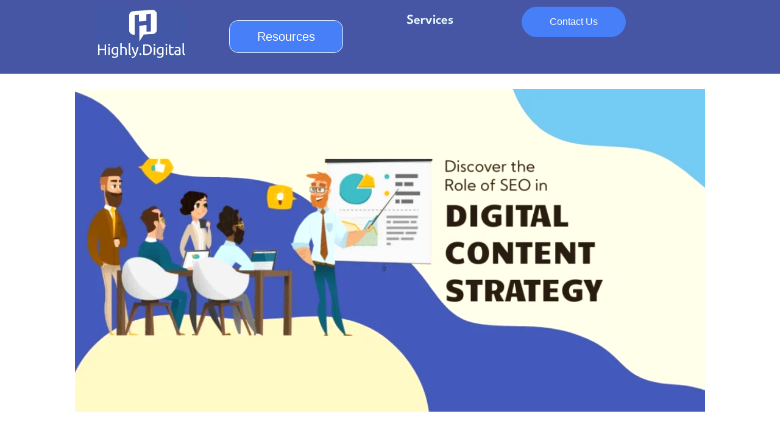

--- FILE ---
content_type: text/html; charset=UTF-8
request_url: https://highly.digital/content-strategy/the-role-of-seo-in-digital-content-strategy/
body_size: 27119
content:
<!doctype html><html lang="en-GB" prefix="og: https://ogp.me/ns#"><head><script data-no-optimize="1" type="f9bcc17da4ca1a903c2fbc35-text/javascript">var litespeed_docref=sessionStorage.getItem("litespeed_docref");litespeed_docref&&(Object.defineProperty(document,"referrer",{get:function(){return litespeed_docref}}),sessionStorage.removeItem("litespeed_docref"));</script> <meta charset="UTF-8"><meta name="viewport" content="width=device-width, initial-scale=1"><link rel="profile" href="https://gmpg.org/xfn/11"><title>The role of SEO in digital content strategy - Highly.Digital</title><meta name="description" content="Content has become an essential part of a strong digital strategy to drive growth and widen the consumer base. However, content isn&#039;t worth much if it doesn&#039;t reach its target audience. So what&#039;s the secret sauce to crafting a successful SEO-optimized content strategy? Let&#039;s find out."/><meta name="robots" content="follow, index, max-snippet:-1, max-video-preview:-1, max-image-preview:large"/><link rel="canonical" href="https://highly.digital/content-strategy/the-role-of-seo-in-digital-content-strategy/" /><meta property="og:locale" content="en_GB" /><meta property="og:type" content="article" /><meta property="og:title" content="The role of SEO in digital content strategy - Highly.Digital" /><meta property="og:description" content="Content has become an essential part of a strong digital strategy to drive growth and widen the consumer base. However, content isn&#039;t worth much if it doesn&#039;t reach its target audience. So what&#039;s the secret sauce to crafting a successful SEO-optimized content strategy? Let&#039;s find out." /><meta property="og:url" content="https://highly.digital/content-strategy/the-role-of-seo-in-digital-content-strategy/" /><meta property="og:site_name" content="Highly.Digital" /><meta property="article:section" content="Content Strategy" /><meta property="og:updated_time" content="2023-07-26T08:51:47+00:00" /><meta property="og:image" content="https://highly.digital/wp-content/uploads/2023/01/seo-digital-content-strategy.webp" /><meta property="og:image:secure_url" content="https://highly.digital/wp-content/uploads/2023/01/seo-digital-content-strategy.webp" /><meta property="og:image:width" content="1200" /><meta property="og:image:height" content="600" /><meta property="og:image:alt" content="The role of SEO in digital content strategy" /><meta property="og:image:type" content="image/webp" /><meta property="article:published_time" content="2023-01-26T00:00:00+00:00" /><meta property="article:modified_time" content="2023-07-26T08:51:47+00:00" /><meta name="twitter:card" content="summary_large_image" /><meta name="twitter:title" content="The role of SEO in digital content strategy - Highly.Digital" /><meta name="twitter:description" content="Content has become an essential part of a strong digital strategy to drive growth and widen the consumer base. However, content isn&#039;t worth much if it doesn&#039;t reach its target audience. So what&#039;s the secret sauce to crafting a successful SEO-optimized content strategy? Let&#039;s find out." /><meta name="twitter:site" content="@_highlydigital" /><meta name="twitter:creator" content="@iChrisTaylor" /><meta name="twitter:image" content="https://highly.digital/wp-content/uploads/2023/01/seo-digital-content-strategy.webp" /><meta name="twitter:label1" content="Written by" /><meta name="twitter:data1" content="Chris Taylor" /><meta name="twitter:label2" content="Time to read" /><meta name="twitter:data2" content="13 minutes" /> <script type="application/ld+json" class="rank-math-schema">{"@context":"https://schema.org","@graph":[{"@type":"Place","@id":"https://highly.digital/#place","address":{"@type":"PostalAddress","streetAddress":"15 Tannaghlane Road","addressLocality":"Caledon","addressRegion":"Northern Ireland","postalCode":"BT68 4XU","addressCountry":"UK"}},{"@type":["ProfessionalService","Organization"],"@id":"https://highly.digital/#organization","name":"Highly.Digital","url":"https://highly.digital","sameAs":["https://twitter.com/_highlydigital"],"email":"hello@highly.digital","address":{"@type":"PostalAddress","streetAddress":"15 Tannaghlane Road","addressLocality":"Caledon","addressRegion":"Northern Ireland","postalCode":"BT68 4XU","addressCountry":"UK"},"logo":{"@type":"ImageObject","@id":"https://highly.digital/#logo","url":"https://highly.digital/wp-content/uploads/2023/04/Highly_Digital_Logo_2023.jpg","contentUrl":"https://highly.digital/wp-content/uploads/2023/04/Highly_Digital_Logo_2023.jpg","caption":"Highly.Digital","inLanguage":"en-GB","width":"1110","height":"663"},"openingHours":["Monday,Tuesday,Wednesday,Thursday,Friday 09:00-17:00"],"location":{"@id":"https://highly.digital/#place"},"image":{"@id":"https://highly.digital/#logo"},"telephone":"+447463080734"},{"@type":"WebSite","@id":"https://highly.digital/#website","url":"https://highly.digital","name":"Highly.Digital","publisher":{"@id":"https://highly.digital/#organization"},"inLanguage":"en-GB"},{"@type":"ImageObject","@id":"https://highly.digital/wp-content/uploads/2023/01/seo-digital-content-strategy.webp","url":"https://highly.digital/wp-content/uploads/2023/01/seo-digital-content-strategy.webp","width":"1200","height":"600","caption":"The role of SEO in digital content strategy","inLanguage":"en-GB"},{"@type":"WebPage","@id":"https://highly.digital/content-strategy/the-role-of-seo-in-digital-content-strategy/#webpage","url":"https://highly.digital/content-strategy/the-role-of-seo-in-digital-content-strategy/","name":"The role of SEO in digital content strategy - Highly.Digital","datePublished":"2023-01-26T00:00:00+00:00","dateModified":"2023-07-26T08:51:47+00:00","isPartOf":{"@id":"https://highly.digital/#website"},"primaryImageOfPage":{"@id":"https://highly.digital/wp-content/uploads/2023/01/seo-digital-content-strategy.webp"},"inLanguage":"en-GB"},{"@type":"Person","@id":"https://highly.digital/author/chris-taylor/","name":"Chris Taylor","url":"https://highly.digital/author/chris-taylor/","image":{"@type":"ImageObject","@id":"https://highly.digital/wp-content/litespeed/avatar/be254462fb355a7cbabf2638d2963414.jpg?ver=1769014464","url":"https://highly.digital/wp-content/litespeed/avatar/be254462fb355a7cbabf2638d2963414.jpg?ver=1769014464","caption":"Chris Taylor","inLanguage":"en-GB"},"sameAs":["https://ichristaylor.com/","https://twitter.com/iChrisTaylor"],"worksFor":{"@id":"https://highly.digital/#organization"}},{"@type":"BlogPosting","headline":"The role of SEO in digital content strategy - Highly.Digital","datePublished":"2023-01-26T00:00:00+00:00","dateModified":"2023-07-26T08:51:47+00:00","articleSection":"Content Strategy, SEO","author":{"@id":"https://highly.digital/author/chris-taylor/","name":"Chris Taylor"},"publisher":{"@id":"https://highly.digital/#organization"},"description":"Content has become an essential part of a strong digital strategy to drive growth and widen the consumer base. However, content isn&#039;t worth much if it doesn&#039;t reach its target audience. So what&#039;s the secret sauce to crafting a successful SEO-optimized content strategy? Let&#039;s find out.","name":"The role of SEO in digital content strategy - Highly.Digital","@id":"https://highly.digital/content-strategy/the-role-of-seo-in-digital-content-strategy/#richSnippet","isPartOf":{"@id":"https://highly.digital/content-strategy/the-role-of-seo-in-digital-content-strategy/#webpage"},"image":{"@id":"https://highly.digital/wp-content/uploads/2023/01/seo-digital-content-strategy.webp"},"inLanguage":"en-GB","mainEntityOfPage":{"@id":"https://highly.digital/content-strategy/the-role-of-seo-in-digital-content-strategy/#webpage"}}]}</script> <link rel="alternate" title="oEmbed (JSON)" type="application/json+oembed" href="https://highly.digital/wp-json/oembed/1.0/embed?url=https%3A%2F%2Fhighly.digital%2Fcontent-strategy%2Fthe-role-of-seo-in-digital-content-strategy%2F" /><link rel="alternate" title="oEmbed (XML)" type="text/xml+oembed" href="https://highly.digital/wp-json/oembed/1.0/embed?url=https%3A%2F%2Fhighly.digital%2Fcontent-strategy%2Fthe-role-of-seo-in-digital-content-strategy%2F&#038;format=xml" /><style id='wp-img-auto-sizes-contain-inline-css'>img:is([sizes=auto i],[sizes^="auto," i]){contain-intrinsic-size:3000px 1500px}
/*# sourceURL=wp-img-auto-sizes-contain-inline-css */</style><link data-optimized="2" rel="stylesheet" href="https://highly.digital/wp-content/litespeed/ucss/5af30ed54f88555d3f4af12e19ac47e7.css?ver=aabfa" /><style id='global-styles-inline-css'>:root{--wp--preset--aspect-ratio--square: 1;--wp--preset--aspect-ratio--4-3: 4/3;--wp--preset--aspect-ratio--3-4: 3/4;--wp--preset--aspect-ratio--3-2: 3/2;--wp--preset--aspect-ratio--2-3: 2/3;--wp--preset--aspect-ratio--16-9: 16/9;--wp--preset--aspect-ratio--9-16: 9/16;--wp--preset--color--black: #000000;--wp--preset--color--cyan-bluish-gray: #abb8c3;--wp--preset--color--white: #ffffff;--wp--preset--color--pale-pink: #f78da7;--wp--preset--color--vivid-red: #cf2e2e;--wp--preset--color--luminous-vivid-orange: #ff6900;--wp--preset--color--luminous-vivid-amber: #fcb900;--wp--preset--color--light-green-cyan: #7bdcb5;--wp--preset--color--vivid-green-cyan: #00d084;--wp--preset--color--pale-cyan-blue: #8ed1fc;--wp--preset--color--vivid-cyan-blue: #0693e3;--wp--preset--color--vivid-purple: #9b51e0;--wp--preset--gradient--vivid-cyan-blue-to-vivid-purple: linear-gradient(135deg,rgb(6,147,227) 0%,rgb(155,81,224) 100%);--wp--preset--gradient--light-green-cyan-to-vivid-green-cyan: linear-gradient(135deg,rgb(122,220,180) 0%,rgb(0,208,130) 100%);--wp--preset--gradient--luminous-vivid-amber-to-luminous-vivid-orange: linear-gradient(135deg,rgb(252,185,0) 0%,rgb(255,105,0) 100%);--wp--preset--gradient--luminous-vivid-orange-to-vivid-red: linear-gradient(135deg,rgb(255,105,0) 0%,rgb(207,46,46) 100%);--wp--preset--gradient--very-light-gray-to-cyan-bluish-gray: linear-gradient(135deg,rgb(238,238,238) 0%,rgb(169,184,195) 100%);--wp--preset--gradient--cool-to-warm-spectrum: linear-gradient(135deg,rgb(74,234,220) 0%,rgb(151,120,209) 20%,rgb(207,42,186) 40%,rgb(238,44,130) 60%,rgb(251,105,98) 80%,rgb(254,248,76) 100%);--wp--preset--gradient--blush-light-purple: linear-gradient(135deg,rgb(255,206,236) 0%,rgb(152,150,240) 100%);--wp--preset--gradient--blush-bordeaux: linear-gradient(135deg,rgb(254,205,165) 0%,rgb(254,45,45) 50%,rgb(107,0,62) 100%);--wp--preset--gradient--luminous-dusk: linear-gradient(135deg,rgb(255,203,112) 0%,rgb(199,81,192) 50%,rgb(65,88,208) 100%);--wp--preset--gradient--pale-ocean: linear-gradient(135deg,rgb(255,245,203) 0%,rgb(182,227,212) 50%,rgb(51,167,181) 100%);--wp--preset--gradient--electric-grass: linear-gradient(135deg,rgb(202,248,128) 0%,rgb(113,206,126) 100%);--wp--preset--gradient--midnight: linear-gradient(135deg,rgb(2,3,129) 0%,rgb(40,116,252) 100%);--wp--preset--font-size--small: 13px;--wp--preset--font-size--medium: 20px;--wp--preset--font-size--large: 36px;--wp--preset--font-size--x-large: 42px;--wp--preset--spacing--20: 0.44rem;--wp--preset--spacing--30: 0.67rem;--wp--preset--spacing--40: 1rem;--wp--preset--spacing--50: 1.5rem;--wp--preset--spacing--60: 2.25rem;--wp--preset--spacing--70: 3.38rem;--wp--preset--spacing--80: 5.06rem;--wp--preset--shadow--natural: 6px 6px 9px rgba(0, 0, 0, 0.2);--wp--preset--shadow--deep: 12px 12px 50px rgba(0, 0, 0, 0.4);--wp--preset--shadow--sharp: 6px 6px 0px rgba(0, 0, 0, 0.2);--wp--preset--shadow--outlined: 6px 6px 0px -3px rgb(255, 255, 255), 6px 6px rgb(0, 0, 0);--wp--preset--shadow--crisp: 6px 6px 0px rgb(0, 0, 0);}:root { --wp--style--global--content-size: 800px;--wp--style--global--wide-size: 1200px; }:where(body) { margin: 0; }.wp-site-blocks > .alignleft { float: left; margin-right: 2em; }.wp-site-blocks > .alignright { float: right; margin-left: 2em; }.wp-site-blocks > .aligncenter { justify-content: center; margin-left: auto; margin-right: auto; }:where(.wp-site-blocks) > * { margin-block-start: 24px; margin-block-end: 0; }:where(.wp-site-blocks) > :first-child { margin-block-start: 0; }:where(.wp-site-blocks) > :last-child { margin-block-end: 0; }:root { --wp--style--block-gap: 24px; }:root :where(.is-layout-flow) > :first-child{margin-block-start: 0;}:root :where(.is-layout-flow) > :last-child{margin-block-end: 0;}:root :where(.is-layout-flow) > *{margin-block-start: 24px;margin-block-end: 0;}:root :where(.is-layout-constrained) > :first-child{margin-block-start: 0;}:root :where(.is-layout-constrained) > :last-child{margin-block-end: 0;}:root :where(.is-layout-constrained) > *{margin-block-start: 24px;margin-block-end: 0;}:root :where(.is-layout-flex){gap: 24px;}:root :where(.is-layout-grid){gap: 24px;}.is-layout-flow > .alignleft{float: left;margin-inline-start: 0;margin-inline-end: 2em;}.is-layout-flow > .alignright{float: right;margin-inline-start: 2em;margin-inline-end: 0;}.is-layout-flow > .aligncenter{margin-left: auto !important;margin-right: auto !important;}.is-layout-constrained > .alignleft{float: left;margin-inline-start: 0;margin-inline-end: 2em;}.is-layout-constrained > .alignright{float: right;margin-inline-start: 2em;margin-inline-end: 0;}.is-layout-constrained > .aligncenter{margin-left: auto !important;margin-right: auto !important;}.is-layout-constrained > :where(:not(.alignleft):not(.alignright):not(.alignfull)){max-width: var(--wp--style--global--content-size);margin-left: auto !important;margin-right: auto !important;}.is-layout-constrained > .alignwide{max-width: var(--wp--style--global--wide-size);}body .is-layout-flex{display: flex;}.is-layout-flex{flex-wrap: wrap;align-items: center;}.is-layout-flex > :is(*, div){margin: 0;}body .is-layout-grid{display: grid;}.is-layout-grid > :is(*, div){margin: 0;}body{padding-top: 0px;padding-right: 0px;padding-bottom: 0px;padding-left: 0px;}a:where(:not(.wp-element-button)){text-decoration: underline;}:root :where(.wp-element-button, .wp-block-button__link){background-color: #32373c;border-width: 0;color: #fff;font-family: inherit;font-size: inherit;font-style: inherit;font-weight: inherit;letter-spacing: inherit;line-height: inherit;padding-top: calc(0.667em + 2px);padding-right: calc(1.333em + 2px);padding-bottom: calc(0.667em + 2px);padding-left: calc(1.333em + 2px);text-decoration: none;text-transform: inherit;}.has-black-color{color: var(--wp--preset--color--black) !important;}.has-cyan-bluish-gray-color{color: var(--wp--preset--color--cyan-bluish-gray) !important;}.has-white-color{color: var(--wp--preset--color--white) !important;}.has-pale-pink-color{color: var(--wp--preset--color--pale-pink) !important;}.has-vivid-red-color{color: var(--wp--preset--color--vivid-red) !important;}.has-luminous-vivid-orange-color{color: var(--wp--preset--color--luminous-vivid-orange) !important;}.has-luminous-vivid-amber-color{color: var(--wp--preset--color--luminous-vivid-amber) !important;}.has-light-green-cyan-color{color: var(--wp--preset--color--light-green-cyan) !important;}.has-vivid-green-cyan-color{color: var(--wp--preset--color--vivid-green-cyan) !important;}.has-pale-cyan-blue-color{color: var(--wp--preset--color--pale-cyan-blue) !important;}.has-vivid-cyan-blue-color{color: var(--wp--preset--color--vivid-cyan-blue) !important;}.has-vivid-purple-color{color: var(--wp--preset--color--vivid-purple) !important;}.has-black-background-color{background-color: var(--wp--preset--color--black) !important;}.has-cyan-bluish-gray-background-color{background-color: var(--wp--preset--color--cyan-bluish-gray) !important;}.has-white-background-color{background-color: var(--wp--preset--color--white) !important;}.has-pale-pink-background-color{background-color: var(--wp--preset--color--pale-pink) !important;}.has-vivid-red-background-color{background-color: var(--wp--preset--color--vivid-red) !important;}.has-luminous-vivid-orange-background-color{background-color: var(--wp--preset--color--luminous-vivid-orange) !important;}.has-luminous-vivid-amber-background-color{background-color: var(--wp--preset--color--luminous-vivid-amber) !important;}.has-light-green-cyan-background-color{background-color: var(--wp--preset--color--light-green-cyan) !important;}.has-vivid-green-cyan-background-color{background-color: var(--wp--preset--color--vivid-green-cyan) !important;}.has-pale-cyan-blue-background-color{background-color: var(--wp--preset--color--pale-cyan-blue) !important;}.has-vivid-cyan-blue-background-color{background-color: var(--wp--preset--color--vivid-cyan-blue) !important;}.has-vivid-purple-background-color{background-color: var(--wp--preset--color--vivid-purple) !important;}.has-black-border-color{border-color: var(--wp--preset--color--black) !important;}.has-cyan-bluish-gray-border-color{border-color: var(--wp--preset--color--cyan-bluish-gray) !important;}.has-white-border-color{border-color: var(--wp--preset--color--white) !important;}.has-pale-pink-border-color{border-color: var(--wp--preset--color--pale-pink) !important;}.has-vivid-red-border-color{border-color: var(--wp--preset--color--vivid-red) !important;}.has-luminous-vivid-orange-border-color{border-color: var(--wp--preset--color--luminous-vivid-orange) !important;}.has-luminous-vivid-amber-border-color{border-color: var(--wp--preset--color--luminous-vivid-amber) !important;}.has-light-green-cyan-border-color{border-color: var(--wp--preset--color--light-green-cyan) !important;}.has-vivid-green-cyan-border-color{border-color: var(--wp--preset--color--vivid-green-cyan) !important;}.has-pale-cyan-blue-border-color{border-color: var(--wp--preset--color--pale-cyan-blue) !important;}.has-vivid-cyan-blue-border-color{border-color: var(--wp--preset--color--vivid-cyan-blue) !important;}.has-vivid-purple-border-color{border-color: var(--wp--preset--color--vivid-purple) !important;}.has-vivid-cyan-blue-to-vivid-purple-gradient-background{background: var(--wp--preset--gradient--vivid-cyan-blue-to-vivid-purple) !important;}.has-light-green-cyan-to-vivid-green-cyan-gradient-background{background: var(--wp--preset--gradient--light-green-cyan-to-vivid-green-cyan) !important;}.has-luminous-vivid-amber-to-luminous-vivid-orange-gradient-background{background: var(--wp--preset--gradient--luminous-vivid-amber-to-luminous-vivid-orange) !important;}.has-luminous-vivid-orange-to-vivid-red-gradient-background{background: var(--wp--preset--gradient--luminous-vivid-orange-to-vivid-red) !important;}.has-very-light-gray-to-cyan-bluish-gray-gradient-background{background: var(--wp--preset--gradient--very-light-gray-to-cyan-bluish-gray) !important;}.has-cool-to-warm-spectrum-gradient-background{background: var(--wp--preset--gradient--cool-to-warm-spectrum) !important;}.has-blush-light-purple-gradient-background{background: var(--wp--preset--gradient--blush-light-purple) !important;}.has-blush-bordeaux-gradient-background{background: var(--wp--preset--gradient--blush-bordeaux) !important;}.has-luminous-dusk-gradient-background{background: var(--wp--preset--gradient--luminous-dusk) !important;}.has-pale-ocean-gradient-background{background: var(--wp--preset--gradient--pale-ocean) !important;}.has-electric-grass-gradient-background{background: var(--wp--preset--gradient--electric-grass) !important;}.has-midnight-gradient-background{background: var(--wp--preset--gradient--midnight) !important;}.has-small-font-size{font-size: var(--wp--preset--font-size--small) !important;}.has-medium-font-size{font-size: var(--wp--preset--font-size--medium) !important;}.has-large-font-size{font-size: var(--wp--preset--font-size--large) !important;}.has-x-large-font-size{font-size: var(--wp--preset--font-size--x-large) !important;}
:root :where(.wp-block-pullquote){font-size: 1.5em;line-height: 1.6;}
/*# sourceURL=global-styles-inline-css */</style> <script type="litespeed/javascript" data-src="https://highly.digital/wp-includes/js/jquery/jquery.min.js" id="jquery-core-js"></script> <link rel="https://api.w.org/" href="https://highly.digital/wp-json/" /><link rel="alternate" title="JSON" type="application/json" href="https://highly.digital/wp-json/wp/v2/posts/103" /><link rel="EditURI" type="application/rsd+xml" title="RSD" href="https://highly.digital/xmlrpc.php?rsd" /><meta name="generator" content="WordPress 6.9" /><link rel='shortlink' href='https://highly.digital/?p=103' /><meta name="generator" content="Elementor 3.34.0; features: e_font_icon_svg, additional_custom_breakpoints; settings: css_print_method-external, google_font-disabled, font_display-swap"> <script type="litespeed/javascript">var hsscript=document.createElement("script");hsscript.id="wphs";hsscript.src="https://cdn.jsdelivr.net/npm/hockeystack@latest/hockeystack.min.js";hsscript.async=1;hsscript.dataset.apikey="369bb87a872bb6da8811977366b336";hsscript.dataset.cookieless=1;hsscript.dataset.autoIdentify=1;document.getElementsByTagName('head')[0].append(hsscript)</script>  <script type="litespeed/javascript" data-src="https://www.googletagmanager.com/gtag/js?id=G-KKTLEB1Z76"></script> <script type="litespeed/javascript">window.dataLayer=window.dataLayer||[];function gtag(){dataLayer.push(arguments)}
gtag('js',new Date());gtag('config','G-KKTLEB1Z76')</script> <style>.e-con.e-parent:nth-of-type(n+4):not(.e-lazyloaded):not(.e-no-lazyload),
				.e-con.e-parent:nth-of-type(n+4):not(.e-lazyloaded):not(.e-no-lazyload) * {
					background-image: none !important;
				}
				@media screen and (max-height: 1024px) {
					.e-con.e-parent:nth-of-type(n+3):not(.e-lazyloaded):not(.e-no-lazyload),
					.e-con.e-parent:nth-of-type(n+3):not(.e-lazyloaded):not(.e-no-lazyload) * {
						background-image: none !important;
					}
				}
				@media screen and (max-height: 640px) {
					.e-con.e-parent:nth-of-type(n+2):not(.e-lazyloaded):not(.e-no-lazyload),
					.e-con.e-parent:nth-of-type(n+2):not(.e-lazyloaded):not(.e-no-lazyload) * {
						background-image: none !important;
					}
				}</style><link rel="icon" href="https://highly.digital/wp-content/uploads/2023/04/cropped-highly.digital-favicon-150x150.webp" sizes="32x32" /><link rel="icon" href="https://highly.digital/wp-content/uploads/2023/04/cropped-highly.digital-favicon.webp" sizes="192x192" /><link rel="apple-touch-icon" href="https://highly.digital/wp-content/uploads/2023/04/cropped-highly.digital-favicon.webp" /><meta name="msapplication-TileImage" content="https://highly.digital/wp-content/uploads/2023/04/cropped-highly.digital-favicon.webp" /></head><body class="wp-singular post-template-default single single-post postid-103 single-format-standard wp-custom-logo wp-embed-responsive wp-theme-hello-elementor wp-child-theme-hello-theme-child-master hello-elementor-default elementor-default elementor-kit-363 elementor-page-619"><a class="skip-link screen-reader-text" href="#content">Skip to content</a><header data-elementor-type="header" data-elementor-id="451" class="elementor elementor-451 elementor-location-header" data-elementor-post-type="elementor_library"><div class="elementor-element elementor-element-7a971dbb e-flex e-con-boxed e-con e-parent" data-id="7a971dbb" data-element_type="container" data-settings="{&quot;background_background&quot;:&quot;classic&quot;}"><div class="e-con-inner"><div class="elementor-element elementor-element-4f282d4c e-con-full e-flex e-con e-child" data-id="4f282d4c" data-element_type="container"><div class="elementor-element elementor-element-6a48c6bd elementor-widget__width-initial elementor-widget-mobile__width-inherit elementor-widget elementor-widget-theme-site-logo elementor-widget-image" data-id="6a48c6bd" data-element_type="widget" data-widget_type="theme-site-logo.default"><div class="elementor-widget-container">
<a href="https://highly.digital">
<img data-lazyloaded="1" src="[data-uri]" fetchpriority="high" width="1110" height="663" data-src="https://highly.digital/wp-content/uploads/2023/04/Highly_Digital_Logo_2023.webp" class="attachment-full size-full wp-image-401" alt="Highly.Digital Logo" />				</a></div></div><div class="elementor-element elementor-element-80f4b6e elementor-align-center elementor-widget__width-initial elementor-widget-mobile__width-inherit elementor-widget elementor-widget-button" data-id="80f4b6e" data-element_type="widget" data-widget_type="button.default"><div class="elementor-widget-container"><div class="elementor-button-wrapper">
<a class="elementor-button elementor-button-link elementor-size-sm" href="https://highly.digital/resources/">
<span class="elementor-button-content-wrapper">
<span class="elementor-button-text">Resources</span>
</span>
</a></div></div></div><div class="elementor-element elementor-element-23ba712 elementor-nav-menu__align-center elementor-nav-menu__text-align-center elementor-widget__width-initial elementor-widget-mobile__width-inherit elementor-nav-menu--dropdown-tablet elementor-nav-menu--toggle elementor-nav-menu--burger elementor-widget elementor-widget-nav-menu" data-id="23ba712" data-element_type="widget" data-settings="{&quot;layout&quot;:&quot;vertical&quot;,&quot;submenu_icon&quot;:{&quot;value&quot;:&quot;&lt;svg aria-hidden=\&quot;true\&quot; class=\&quot;e-font-icon-svg e-fas-plus\&quot; viewBox=\&quot;0 0 448 512\&quot; xmlns=\&quot;http:\/\/www.w3.org\/2000\/svg\&quot;&gt;&lt;path d=\&quot;M416 208H272V64c0-17.67-14.33-32-32-32h-32c-17.67 0-32 14.33-32 32v144H32c-17.67 0-32 14.33-32 32v32c0 17.67 14.33 32 32 32h144v144c0 17.67 14.33 32 32 32h32c17.67 0 32-14.33 32-32V304h144c17.67 0 32-14.33 32-32v-32c0-17.67-14.33-32-32-32z\&quot;&gt;&lt;\/path&gt;&lt;\/svg&gt;&quot;,&quot;library&quot;:&quot;fa-solid&quot;},&quot;toggle&quot;:&quot;burger&quot;}" data-widget_type="nav-menu.default"><div class="elementor-widget-container"><nav aria-label="Menu" class="elementor-nav-menu--main elementor-nav-menu__container elementor-nav-menu--layout-vertical e--pointer-underline e--animation-fade"><ul id="menu-1-23ba712" class="elementor-nav-menu sm-vertical"><li class="menu-item menu-item-type-post_type menu-item-object-page menu-item-has-children menu-item-945"><a href="https://highly.digital/services/" class="elementor-item">Services</a><ul class="sub-menu elementor-nav-menu--dropdown"><li class="menu-item menu-item-type-post_type menu-item-object-page menu-item-964"><a href="https://highly.digital/content-strategy-agency/" class="elementor-sub-item">Content Strategy</a></li><li class="menu-item menu-item-type-post_type menu-item-object-page menu-item-949"><a href="https://highly.digital/content-marketing-agency/" class="elementor-sub-item">Content Marketing</a></li><li class="menu-item menu-item-type-post_type menu-item-object-page menu-item-954"><a href="https://highly.digital/seo-consulting/" class="elementor-sub-item">SEO Consulting</a></li><li class="menu-item menu-item-type-post_type menu-item-object-page menu-item-952"><a href="https://highly.digital/digital-marketing-agency/" class="elementor-sub-item">Digital Marketing</a></li><li class="menu-item menu-item-type-post_type menu-item-object-page menu-item-951"><a href="https://highly.digital/copywriting/" class="elementor-sub-item">Copywriting</a></li><li class="menu-item menu-item-type-post_type menu-item-object-page menu-item-948"><a href="https://highly.digital/content-design-northern-ireland/" class="elementor-sub-item">Content Design</a></li><li class="menu-item menu-item-type-post_type menu-item-object-page menu-item-947"><a href="https://highly.digital/brand-messaging/" class="elementor-sub-item">Brand Messaging</a></li><li class="menu-item menu-item-type-post_type menu-item-object-page menu-item-946"><a href="https://highly.digital/social-media-management/" class="elementor-sub-item">Social Media Management</a></li><li class="menu-item menu-item-type-post_type menu-item-object-page menu-item-953"><a href="https://highly.digital/web-design-company/" class="elementor-sub-item">Web Design</a></li><li class="menu-item menu-item-type-post_type menu-item-object-page menu-item-950"><a href="https://highly.digital/content-operations/" class="elementor-sub-item">Content Operations</a></li></ul></li></ul></nav><div class="elementor-menu-toggle" role="button" tabindex="0" aria-label="Menu Toggle" aria-expanded="false">
<svg aria-hidden="true" role="presentation" class="elementor-menu-toggle__icon--open e-font-icon-svg e-eicon-menu-bar" viewBox="0 0 1000 1000" xmlns="http://www.w3.org/2000/svg"><path d="M104 333H896C929 333 958 304 958 271S929 208 896 208H104C71 208 42 237 42 271S71 333 104 333ZM104 583H896C929 583 958 554 958 521S929 458 896 458H104C71 458 42 487 42 521S71 583 104 583ZM104 833H896C929 833 958 804 958 771S929 708 896 708H104C71 708 42 737 42 771S71 833 104 833Z"></path></svg><svg aria-hidden="true" role="presentation" class="elementor-menu-toggle__icon--close e-font-icon-svg e-eicon-close" viewBox="0 0 1000 1000" xmlns="http://www.w3.org/2000/svg"><path d="M742 167L500 408 258 167C246 154 233 150 217 150 196 150 179 158 167 167 154 179 150 196 150 212 150 229 154 242 171 254L408 500 167 742C138 771 138 800 167 829 196 858 225 858 254 829L496 587 738 829C750 842 767 846 783 846 800 846 817 842 829 829 842 817 846 804 846 783 846 767 842 750 829 737L588 500 833 258C863 229 863 200 833 171 804 137 775 137 742 167Z"></path></svg></div><nav class="elementor-nav-menu--dropdown elementor-nav-menu__container" aria-hidden="true"><ul id="menu-2-23ba712" class="elementor-nav-menu sm-vertical"><li class="menu-item menu-item-type-post_type menu-item-object-page menu-item-has-children menu-item-945"><a href="https://highly.digital/services/" class="elementor-item" tabindex="-1">Services</a><ul class="sub-menu elementor-nav-menu--dropdown"><li class="menu-item menu-item-type-post_type menu-item-object-page menu-item-964"><a href="https://highly.digital/content-strategy-agency/" class="elementor-sub-item" tabindex="-1">Content Strategy</a></li><li class="menu-item menu-item-type-post_type menu-item-object-page menu-item-949"><a href="https://highly.digital/content-marketing-agency/" class="elementor-sub-item" tabindex="-1">Content Marketing</a></li><li class="menu-item menu-item-type-post_type menu-item-object-page menu-item-954"><a href="https://highly.digital/seo-consulting/" class="elementor-sub-item" tabindex="-1">SEO Consulting</a></li><li class="menu-item menu-item-type-post_type menu-item-object-page menu-item-952"><a href="https://highly.digital/digital-marketing-agency/" class="elementor-sub-item" tabindex="-1">Digital Marketing</a></li><li class="menu-item menu-item-type-post_type menu-item-object-page menu-item-951"><a href="https://highly.digital/copywriting/" class="elementor-sub-item" tabindex="-1">Copywriting</a></li><li class="menu-item menu-item-type-post_type menu-item-object-page menu-item-948"><a href="https://highly.digital/content-design-northern-ireland/" class="elementor-sub-item" tabindex="-1">Content Design</a></li><li class="menu-item menu-item-type-post_type menu-item-object-page menu-item-947"><a href="https://highly.digital/brand-messaging/" class="elementor-sub-item" tabindex="-1">Brand Messaging</a></li><li class="menu-item menu-item-type-post_type menu-item-object-page menu-item-946"><a href="https://highly.digital/social-media-management/" class="elementor-sub-item" tabindex="-1">Social Media Management</a></li><li class="menu-item menu-item-type-post_type menu-item-object-page menu-item-953"><a href="https://highly.digital/web-design-company/" class="elementor-sub-item" tabindex="-1">Web Design</a></li><li class="menu-item menu-item-type-post_type menu-item-object-page menu-item-950"><a href="https://highly.digital/content-operations/" class="elementor-sub-item" tabindex="-1">Content Operations</a></li></ul></li></ul></nav></div></div><div class="elementor-element elementor-element-70d9d270 elementor-align-center elementor-widget__width-initial elementor-widget-mobile__width-inherit elementor-widget elementor-widget-button" data-id="70d9d270" data-element_type="widget" data-widget_type="button.default"><div class="elementor-widget-container"><div class="elementor-button-wrapper">
<a class="elementor-button elementor-button-link elementor-size-sm" href="https://highly.digital/contact/">
<span class="elementor-button-content-wrapper">
<span class="elementor-button-text">Contact us</span>
</span>
</a></div></div></div></div></div></div></header><div data-elementor-type="single-post" data-elementor-id="619" class="elementor elementor-619 elementor-location-single post-103 post type-post status-publish format-standard has-post-thumbnail hentry category-content-strategy category-seo" data-elementor-post-type="elementor_library"><div class="elementor-element elementor-element-10971f63 e-flex e-con-boxed e-con e-parent" data-id="10971f63" data-element_type="container"><div class="e-con-inner"><div class="elementor-element elementor-element-721fcdc7 elementor-widget elementor-widget-theme-post-featured-image elementor-widget-image" data-id="721fcdc7" data-element_type="widget" data-widget_type="theme-post-featured-image.default"><div class="elementor-widget-container">
<img data-lazyloaded="1" src="[data-uri]" width="1024" height="512" data-src="https://highly.digital/wp-content/uploads/elementor/thumbs/seo-digital-content-strategy-q55kg96lcnor2lvwqqufecnf6ko7qamgjq1npb92io.webp" title="The role of SEO in digital content strategy" alt="The role of SEO in digital content strategy" loading="lazy" /></div></div><div class="elementor-element elementor-element-611c8f17 elementor-widget elementor-widget-theme-post-title elementor-page-title elementor-widget-heading" data-id="611c8f17" data-element_type="widget" data-widget_type="theme-post-title.default"><div class="elementor-widget-container"><h1 class="elementor-heading-title elementor-size-default">The role of SEO in digital content strategy</h1></div></div><div class="elementor-element elementor-element-1b71e3b5 elementor-align-center elementor-widget elementor-widget-post-info" data-id="1b71e3b5" data-element_type="widget" data-widget_type="post-info.default"><div class="elementor-widget-container"><ul class="elementor-inline-items elementor-icon-list-items elementor-post-info"><li class="elementor-icon-list-item elementor-repeater-item-2dd0d2e elementor-inline-item" itemprop="author">
<span class="elementor-icon-list-text elementor-post-info__item elementor-post-info__item--type-author">
<span class="elementor-post-info__item-prefix">By</span>
Chris Taylor					</span></li><li class="elementor-icon-list-item elementor-repeater-item-85ee600 elementor-inline-item" itemprop="datePublished">
<span class="elementor-icon-list-text elementor-post-info__item elementor-post-info__item--type-date">
<time>January 26, 2023</time>					</span></li><li class="elementor-icon-list-item elementor-repeater-item-6034324 elementor-inline-item" itemprop="about">
<span class="elementor-icon-list-icon">
<svg aria-hidden="true" class="e-font-icon-svg e-fas-tags" viewBox="0 0 640 512" xmlns="http://www.w3.org/2000/svg"><path d="M497.941 225.941L286.059 14.059A48 48 0 0 0 252.118 0H48C21.49 0 0 21.49 0 48v204.118a48 48 0 0 0 14.059 33.941l211.882 211.882c18.744 18.745 49.136 18.746 67.882 0l204.118-204.118c18.745-18.745 18.745-49.137 0-67.882zM112 160c-26.51 0-48-21.49-48-48s21.49-48 48-48 48 21.49 48 48-21.49 48-48 48zm513.941 133.823L421.823 497.941c-18.745 18.745-49.137 18.745-67.882 0l-.36-.36L527.64 323.522c16.999-16.999 26.36-39.6 26.36-63.64s-9.362-46.641-26.36-63.64L331.397 0h48.721a48 48 0 0 1 33.941 14.059l211.882 211.882c18.745 18.745 18.745 49.137 0 67.882z"></path></svg>							</span>
<span class="elementor-icon-list-text elementor-post-info__item elementor-post-info__item--type-terms">
<span class="elementor-post-info__terms-list">
<a href="https://highly.digital/category/content-strategy/" class="elementor-post-info__terms-list-item">Content Strategy</a>, <a href="https://highly.digital/category/seo/" class="elementor-post-info__terms-list-item">SEO</a>				</span>
</span></li></ul></div></div><div class="elementor-element elementor-element-33cb1ef elementor-widget elementor-widget-theme-post-excerpt" data-id="33cb1ef" data-element_type="widget" data-widget_type="theme-post-excerpt.default"><div class="elementor-widget-container">
Content has become an essential part of a strong digital strategy to drive growth and widen the consumer base. However, content isn't worth much if it doesn't reach its target audience. So what's the secret sauce to crafting a successful SEO-optimized content strategy? Let's find out.</div></div><div class="elementor-element elementor-element-81be055 elementor-toc--minimized-on-desktop elementor-widget elementor-widget-table-of-contents" data-id="81be055" data-element_type="widget" data-settings="{&quot;exclude_headings_by_selector&quot;:&quot;.elementor-author-box__name, .elementor-element.elementor-element-4365c7a4, .related &quot;,&quot;minimized_on&quot;:&quot;desktop&quot;,&quot;no_headings_message&quot;:&quot;No headings were found on this page.&quot;,&quot;headings_by_tags&quot;:[&quot;h2&quot;,&quot;h3&quot;,&quot;h4&quot;,&quot;h5&quot;,&quot;h6&quot;],&quot;marker_view&quot;:&quot;numbers&quot;,&quot;minimize_box&quot;:&quot;yes&quot;,&quot;hierarchical_view&quot;:&quot;yes&quot;,&quot;min_height&quot;:{&quot;unit&quot;:&quot;px&quot;,&quot;size&quot;:&quot;&quot;,&quot;sizes&quot;:[]},&quot;min_height_tablet&quot;:{&quot;unit&quot;:&quot;px&quot;,&quot;size&quot;:&quot;&quot;,&quot;sizes&quot;:[]},&quot;min_height_mobile&quot;:{&quot;unit&quot;:&quot;px&quot;,&quot;size&quot;:&quot;&quot;,&quot;sizes&quot;:[]}}" data-widget_type="table-of-contents.default"><div class="elementor-widget-container"><div class="elementor-toc__header"><h4 class="elementor-toc__header-title">
Table of Contents</h4><div class="elementor-toc__toggle-button elementor-toc__toggle-button--expand" role="button" tabindex="0" aria-controls="elementor-toc__81be055" aria-expanded="true" aria-label="Open table of contents"><svg aria-hidden="true" class="e-font-icon-svg e-fas-chevron-down" viewBox="0 0 448 512" xmlns="http://www.w3.org/2000/svg"><path d="M207.029 381.476L12.686 187.132c-9.373-9.373-9.373-24.569 0-33.941l22.667-22.667c9.357-9.357 24.522-9.375 33.901-.04L224 284.505l154.745-154.021c9.379-9.335 24.544-9.317 33.901.04l22.667 22.667c9.373 9.373 9.373 24.569 0 33.941L240.971 381.476c-9.373 9.372-24.569 9.372-33.942 0z"></path></svg></div><div class="elementor-toc__toggle-button elementor-toc__toggle-button--collapse" role="button" tabindex="0" aria-controls="elementor-toc__81be055" aria-expanded="true" aria-label="Close table of contents"><svg aria-hidden="true" class="e-font-icon-svg e-fas-chevron-up" viewBox="0 0 448 512" xmlns="http://www.w3.org/2000/svg"><path d="M240.971 130.524l194.343 194.343c9.373 9.373 9.373 24.569 0 33.941l-22.667 22.667c-9.357 9.357-24.522 9.375-33.901.04L224 227.495 69.255 381.516c-9.379 9.335-24.544 9.317-33.901-.04l-22.667-22.667c-9.373-9.373-9.373-24.569 0-33.941L207.03 130.525c9.372-9.373 24.568-9.373 33.941-.001z"></path></svg></div></div><div id="elementor-toc__81be055" class="elementor-toc__body"><div class="elementor-toc__spinner-container">
<svg class="elementor-toc__spinner eicon-animation-spin e-font-icon-svg e-eicon-loading" aria-hidden="true" viewBox="0 0 1000 1000" xmlns="http://www.w3.org/2000/svg"><path d="M500 975V858C696 858 858 696 858 500S696 142 500 142 142 304 142 500H25C25 237 238 25 500 25S975 237 975 500 763 975 500 975Z"></path></svg></div></div></div></div><div class="elementor-element elementor-element-5fc90417 elementor-widget elementor-widget-theme-post-content" data-id="5fc90417" data-element_type="widget" data-widget_type="theme-post-content.default"><div class="elementor-widget-container"><p>If you want your website to be successful, SEO is an essential part of your digital content strategy. But how can you make sure that this critical element of success is giving you a return on investment? In this article we’ll look at how SEO and digital content strategy work together.</p><p>SEO isn&#8217;t just about keywords anymore – it&#8217;s about crafting content that will help your business reach its goals, whether it&#8217;s increasing website visits or enticing viewers to take action. And in order for SEO to be effective, it needs to be integrated with a successful digital content strategy.</p><p>In this post, I&#8217;ll show you exactly how the two work together, and why successful businesses are investing more time and resources into crafting content that performs well in search engine rankings. You&#8217;ll learn why <a href="https://highly.digital/seo-consulting/" data-type="page" data-id="16">SEO needs to fit into your broader marketing efforts</a> in order for it to be truly effective, and what steps you can take to ensure that your strategy is reaching its full potential. </p><h2 class="wp-block-heading" id="Strategic-SEO"><a href="https://highly.digital/blog/The-role-of-SEO-in-digital-content-strategy#Strategic-SEO"></a>Strategic SEO</h2><p><a href="https://highly.digital/digital-marketing/marketing-in-the-age-of-attention/">SEO is crucial</a> in any digital content strategy. It allows you to create content that can be easily found and accessed, as well as help your content reach potential customers.</p><p>Improving your SEO will <a href="https://highly.digital/content-marketing/proven-content-marketing-tactics-for-explosive-lead-generation/" data-type="post" data-id="1550">generate higher quality leads</a>, improve search visibility and ultimately drive more traffic towards a company&#8217;s content or website.</p><p>SEO can help you pinpoint opportunities for improvement throughout your digital environment – not just in terms of optimising keyword usage but in <a href="https://highly.digital/web-design/website-blunders-impacting-your-business-success/">terms of improving navigation</a> on your site as well. When combined with other marketing strategies, SEO can be a powerful tool that delivers long-term success.</p><p>It should come as no surprise that SEO is an integral part of having an effective online presence today.</p><p><strong>Tip</strong>: <a href="https://highly.digital/content-strategy/content-marketing-vs-digital-content-strategy/" data-type="post" data-id="56">Understanding the role of SEO in digital content strategy can help distinguish it from content marketing</a>.</p><h2 class="wp-block-heading" id="How-SEO-fits-into-the-overall-digital-content-strategy"><a href="https://highly.digital/blog/The-role-of-SEO-in-digital-content-strategy#How-SEO-fits-into-the-overall-digital-content-strategy"></a>How SEO fits into the overall digital content strategy</h2><p>Digital content strategy is a process of planning, creating, distributing and optimising content with the aim of achieving the business desired outcomes. It is an approach to creating and distributing quality content to attract and engage a target audience.</p><p><a href="https://highly.digital/content-strategy/how-to-set-kpis-and-marketing-objectives/" data-type="post" data-id="133">Content should be tailored to meet specific objectives</a> while using digital platforms such as websites, blogs, social media posts and email marketing campaigns to optimise user experience.</p><p>The strategy should be focused on driving conversions by increasing engagement and providing valuable information that will help potential customers make informed decisions.</p><p>Content produced through this process must be strategic in nature, focusing on creating value for users. This will lead to improved organic search engine rankings, improved lead generation and ultimately higher ROI.</p><p>However, optimising for SEO should be the cornerstone of any digital content strategy. It ensures that your content is visible, highly ranked, and seen by large audiences. With the appropriate keywords and other search engine optimization tactics in place, you can increase brand awareness and drive conversions from organic visitors.</p><p>To ensure success, it&#8217;s important to approach SEO with an overall strategy in mind. You need to think about the bigger picture and create a plan for how you will implement your desired strategies across multiple channels over time.</p><p>By involving SEO through each stage of development—from research to writing to linking —you can guarantee that your content effectively reaches and engages its intended audience. Staying up-to-date with trends in the industry also helps maintain quality as well as improve visibility both now and in the future.</p><p>Creating a comprehensive content plan, including SEO, is essential for any business looking to establish themselves online or in the digital sphere. When done right, it can pay off exponentially with increased traffic, higher rankings, improved brand recognition, more conversions and sales opportunities!</p><h3 class="wp-block-heading" id="Understand-search-intent-for-effective-SEO"><a href="https://highly.digital/blog/The-role-of-SEO-in-digital-content-strategy#Understand-search-intent-for-effective-SEO"></a>Understand search intent for effective SEO</h3><p><a href="https://highly.digital/seo/what-is-keyword-research-and-how-do-you-do-it/" data-type="post" data-id="139">Keyword research forms the foundation of successful SEO campaigns</a>. It starts with performing extensive keyword analysis to find terms and phrases related to your target audience, product, and industry. Armed with that information, you can create targeted content that resonates with your audience and helps drive website traffic.</p><p>However, keyword research involves more than simply finding general terms to rank for. You need to also&nbsp;understand the search intent of your audience. This is the knowledge of their pain points, desires, interests, stories, values and goals. This will ensure you&#8217;re creating content that is resonating with your targeted demographic.</p><h2 class="wp-block-heading" id="Why-it's-important-to-understand-context-in-order-to-effectively-reach-your-target-audience"><a href="https://highly.digital/blog/The-role-of-SEO-in-digital-content-strategy#Why-it's-important-to-understand-context-in-order-to-effectively-reach-your-target-audience"></a>Why it&#8217;s important to understand context in order to effectively reach your target audience</h2><p>Context is vital in order to effectively reach your target audience. Your target audience’s needs, wants and values are all rooted within the context of their lives, what they look for in a product or service and when they prefer to engage with it.</p><p>Without a clear understanding of the context, it becomes much harder to develop an effective message that resonates with your target customer. This makes it more difficult to design content strategies and craft advertising strategies that meet their needs. Plus, it also becomes harder to understand their motivations when they interact with your brand in the real world and on digital platforms.</p><p>Contextual targeting is a powerful tool for achieving online success. It essentially involves taking into account the context &#8211; like the audience, the website environment and the content itself &#8211; to tailor ads and improve user experience.</p><p>When used correctly, contextual targeting helps build relevance, connection and engagement with target audiences for SEO and <a href="https://highly.digital/digital-content-strategy/" data-type="page" data-id="29">digital content strategies</a>. It works by studying user behaviour, trends and their intent to create more accurate results when it comes to marketing campaigns.</p><p>Contextual targeting can help you zero in on your most valuable customers, optimise ad performance and deliver tighter organic search rankings through improved relevance scores. And with better ad placement decisions, you can increase click-through rates (CTR) and lower CPC (cost-per-click).</p><p>It also helps boost engagement levels by matching appropriate keywords choices to relevant content, improving conversion rates and strengthening brand trust. Whether you&#8217;re using SEO or content marketing strategies, leveraging contextual targeting helps maximise results.</p><p>A comprehensive knowledge of the context can help you understand why some messages are successful while others fail to connect.</p><p>This kind of knowledge allows you craft campaign-winning messages that perfectly resonate with your customers and deliver results! </p><p>Learn more: <a href="https://highly.digital/seo/why-engagement-is-the-new-seo/" data-type="post" data-id="11">The role of SEO in digital content strategy is evolving, with engagement becoming a new focus</a>.</p><h2 class="wp-block-heading" id="The-importance-of-staying-up-to-date-on-search-engine-algorithm-updates"><a href="https://highly.digital/blog/The-role-of-SEO-in-digital-content-strategy#The-importance-of-staying-up-to-date-on-search-engine-algorithm-updates"></a>The importance of staying up to date on search engine algorithm updates</h2><p>Staying informed is imperative. Nearly every day, search engines release updates to their algorithms, which can drastically affect how your content ranks and appears on the SERPs (search engine result pages). It&#8217;s critical to stay updated on these changes so your site remains current and compliant with the latest algorithms.</p><p>Staying ahead of ever-evolving technological advancements and algorithm updates helps keep your content relevant and improves user experience. Content should be regularly updated, modified, and optimised in order to analyse user actions, reach prospective customers searching for what you offer, outperform the competition, increase organic visibility and grow overall brand awareness.</p><p>Search engine algorithms are complex; they crawl websites, assess relevance of information and determine how it should appear in the SERPs. To make sure your content has a better chance of ranking higher than competitors&#8217;, staying up to date on algorithm tweaks is crucial. You must also anticipate changes as Google is constantly refining its algorithm in an effort to provide users with more valuable results tailored to their queries.</p><p>Utilising various methods such as SEO tools, analytics data or staying connected with specialised social communities will help you keep track of trends, identify new opportunities and optimise website performance. This way you’ll always know when there’s a need for altering tactics or adjusting strategy in order to remain one step ahead from competition.</p><p>Most importantly though: monitor where your rankings have gone since an algorithm update occurs &#8211; prompting immediate individualised attention if any noticeable drops occur &#8211; allowing quick targeted response time rather than letting them drift further away from success over time due to ignorance or negligence</p><p>By paying close attention to algorithm updates from Google and the other search engines, you can prepare for major changes by examining content trends, current best practices, and evergreen topics. Ensure that your website is always up-to-date and able to withstand the test of time with proven tactics such as backlinking, meta descriptions and tagging.</p><p>Your efforts will pay off when you implement data driven principles that account even for algorithm changes; this helps ensure your brand story isn&#8217;t lost in translation online without any additional stress or strain on resources invested in it!</p><h2 class="wp-block-heading" id="The-importance-of-website-structure-in-improving-user-experience-and-search-engine-visibility"><a href="https://highly.digital/blog/The-role-of-SEO-in-digital-content-strategy#The-importance-of-website-structure-in-improving-user-experience-and-search-engine-visibility"></a>The importance of website structure in improving user experience and search engine visibility</h2><p>Website structure is essential for creating a positive user experience. Poorly structured websites are difficult to read and navigate, leading to a decreased interest in staying on the site or revisiting it in the future. Meanwhile, a properly structured website organises content in an intuitive way, making it easier for users to find what they’re looking for efficiently.</p><p>A website&#8217;s structure also affects its visibility on search engines. Having appropriately placed keywords on each page helps Search Engine Optimization (SEO) efforts by improving where search engine crawlers can find your content and index it accordingly. Additionally, proper structure makes certain parts of a website easily discoverable which contributes to improved access and reachability, helping attract more readers or potential customers.</p><p>In summary, having a well-structured website improves user experience by providing visitors with an organised platform that is informative and easy to navigate while increasing exposure through optimising visibility on search engines.</p><h2 class="wp-block-heading" id="How-to-optimise-your-website's-information-architecture-for-better-SEO-and-user-experience"><a href="https://highly.digital/blog/The-role-of-SEO-in-digital-content-strategy#How-to-optimise-your-website's-information-architecture-for-better-SEO-and-user-experience"></a>How to optimise your website&#8217;s information architecture for better SEO and user experience</h2><p>The key to optimising any website’s information architecture for both search engine optimization (SEO) and user experience lies in understanding how users search and move through a website.</p><p>To achieve this, the structure of your website should consist of clear hierarchies; this allows for easier navigation for both users and search engines.</p><p>Make sure each page has a descriptive title and easy-to-follow URL structure with keywords where appropriate.</p><p>Also, create a hierarchy that is as flat as possible as too many layers may confuse users as well as search engine bots.</p><p>For images, use alt tags with descriptive keywords so they perform better in search results.</p><p>By highlighting important content related to your product or services, you can direct more attention to those topics which will help improve SEO performance.</p><p>Finally, be mindful of usability when creating menus and navigation links on your site; opt for larger font sizes and user-friendly font types to ensure visitors don’t get lost along the way.</p><h2 class="wp-block-heading" id="User-experience-design-and-its-role-in-SEO"><a href="https://highly.digital/blog/The-role-of-SEO-in-digital-content-strategy#User-experience-design-and-its-role-in-SEO"></a>User experience design and its role in SEO</h2><p>User experience design is the process of creating a website or application that provides a positive and enjoyable experience to its visitors. This can include everything from how intuitive the navigation is, to making sure there’s content relevant to what users are looking for.</p><p>Good user experience design is essential for any website or application’s success in Search Engine Optimization (SEO). By <a href="https://highly.digital/content-design-northern-ireland/" data-type="page" data-id="22">making sure all elements on your site are optimised for use</a>, you can improve ranking algorithms, reduce bounce rate, and overall increase organic traffic significantly.</p><p>When designing and developing user experiences with SEO in mind, there are several areas to consider. Website layout should be easy to navigate and accessible across devices; content must be optimised for keywords; titles and meta descriptions must be well-written; images should be compressed properly; pages should load quickly; internal links should provide additional value; generally, anything on your site that will impact user behaviour should be considered in regards to search engine optimization.</p><p>Overall, good UX design serves as an important building block for successful SEO campaigns by providing valuable information as well as an enjoyable experience that leads people to interact with your site further.</p><h3 class="wp-block-heading" id="The-importance-of-user-experience-in-driving-engagement-and-conversions"><a href="https://highly.digital/blog/The-role-of-SEO-in-digital-content-strategy#The-importance-of-user-experience-in-driving-engagement-and-conversions"></a>The importance of user experience in driving engagement and conversions</h3><p>User experience (UX) has become increasingly important when it comes to driving engagement and conversions. A great user experience means that users can find what they’re looking for quickly and easily, which increases the chances that they’ll convert.</p><p>It also encourages repeat visits as users know what to expect from the interface and can complete tasks with ease. This helps to create a sense of loyalty which in turn leads to better engagement levels.</p><p>Another benefit of good UX design is its impact on SEO rankings. Effective UX design ensures that pages load quickly, have titles and meta descriptions that accurately represent their content, and have the most pertinent information at the top of the page. This helps search engines identify pages correctly and rank them accordingly, leading to an increase in website traffic.</p><p>Finally, good UX has been known to increase customer satisfaction, resulting in more positive online reviews and recognition as an industry leader. As people trust brands with higher ratings more than those without, this too can lead to improved conversion rates over time.</p><h2 class="wp-block-heading" id="Audience-targeting-andamp-segmentation"><a href="https://highly.digital/blog/The-role-of-SEO-in-digital-content-strategy#Audience-targeting-andamp-segmentation"></a>Audience targeting &amp; segmentation</h2><p>Audience targeting and segmentation play a key role in SEO. These techniques allow marketers to target specific groups of people that are likely to be interested in their products or services. This helps ensure that SEO efforts are focused on those who are most likely to convert into customers or clients.</p><p>By analysing user behaviour, marketers can identify the demographics, interests, buying habits and motivations of people who come across their websites. Armed with this information, they can then create targeted campaigns that focus on particular segments of their audience.</p><p>Audience segmentation also helps optimise content for search engines. By developing content specifically with certain users in mind – rather than broadly aiming at a wide audience – marketers have a better chance of optimising their pages for the right keywords and phrases search engines use to surface relevant results.</p><p>Another benefit of audience targeting and segmentation is that it helps advertisers maximise budgets by targeting only those individuals most likely to convert into customers or clients. This ensures that marketers get the most out of their advertising dollars and maximise ROI from their campaigns, which ultimately leads to better business results.</p><h2 class="wp-block-heading" id="The-importance-of-understanding-your-audience-in-order-to-create-content-that-resonates-with-them"><a href="https://highly.digital/blog/The-role-of-SEO-in-digital-content-strategy#The-importance-of-understanding-your-audience-in-order-to-create-content-that-resonates-with-them"></a>The importance of understanding your audience in order to create content that resonates with them</h2><p>Good content starts with an understanding of its audience. If you don’t understand who you’re writing for, all your work will be in vain.</p><p>For good content to resonate and have a lasting impact, it needs to first connect with and empathise with the people it’s intended for.</p><p>The more you know about your audience, their interests, beliefs and values, the better able you’ll be able to craft content that stands out from the crowd and resonates emotionally.</p><p>It isn&#8217;t enough to just hit the right notes; the words need to be meaningful too. Good content finds a way to create an emotional connection by tapping into a shared experience or feeling. <a href="https://highly.digital/copywriting/8-ways-to-improve-the-seo-of-your-websites-copy/" data-type="post" data-id="47">Improving the SEO of your website’s copy</a> is a key aspect of the role of SEO in digital content strategy.</p><p>When crafting effective content that makes an impact on readers, it helps to focus on not just what they want but why they want it—their motivation and feelings behind their search terms or topics researched online.</p><p>The goal should always be to create something insightful and engaging—content that has people nodding along in agreement or reflecting on their own experience relevant to the topic at hand.</p><h2 class="wp-block-heading" id="Conclusion"><a href="https://highly.digital/blog/The-role-of-SEO-in-digital-content-strategy#Conclusion"></a>Conclusion</h2><p>SEO is an essential element of an effective digital content strategy, offering businesses a great way to make their online presence known and increase their visibility. SEO helps your content reach more people and drive more traffic to your website or blog.</p><p>Learn more: <a href="https://highly.digital/seo/unleash-the-power-of-seo-for-your-business-in-belfast-and-northern-ireland/" data-type="post" data-id="10">Unleashing the power of SEO for your business</a> is a crucial part of the role of SEO in digital content strategy.</p></div></div><div class="elementor-element elementor-element-fa92d18 elementor-author-box--avatar-yes elementor-author-box--name-yes elementor-author-box--biography-yes elementor-author-box--link-no elementor-widget elementor-widget-author-box" data-id="fa92d18" data-element_type="widget" data-widget_type="author-box.default"><div class="elementor-widget-container"><div class="elementor-author-box">
<a href="https://highly.digital/author/chris-taylor/" class="elementor-author-box__avatar">
<img data-lazyloaded="1" src="[data-uri]" width="300" height="300" data-src="https://highly.digital/wp-content/litespeed/avatar/bf1c9403aa076ba7ffd1e621cb45be0d.jpg?ver=1769014466" alt="Picture of Chris Taylor" loading="lazy">
</a><div class="elementor-author-box__text">
<a href="https://highly.digital/author/chris-taylor/"><h2 class="elementor-author-box__name">
Chris Taylor</h2>
</a><div class="elementor-author-box__bio">
Chris has over a decade of experience writing winning content strategies, creating sleek websites, managing social media accounts and providing corporate communications services.He's the kind of guy that knows exactly how to bring your ideas to life. His approach is truly innovative, combining ideas from different channels and mediums together to create strategies that yield amazing results.</div></div></div></div></div><div class="elementor-element elementor-element-2fdb4af9 elementor-widget elementor-widget-post-navigation" data-id="2fdb4af9" data-element_type="widget" data-widget_type="post-navigation.default"><div class="elementor-widget-container"><div class="elementor-post-navigation" role="navigation" aria-label="Post Navigation"><div class="elementor-post-navigation__prev elementor-post-navigation__link">
<a href="https://highly.digital/content-strategy/the-importance-of-data-analysis-in-digital-content-strategy/" rel="prev"><span class="post-navigation__arrow-wrapper post-navigation__arrow-prev"><svg aria-hidden="true" class="e-font-icon-svg e-fas-angle-left" viewBox="0 0 256 512" xmlns="http://www.w3.org/2000/svg"><path d="M31.7 239l136-136c9.4-9.4 24.6-9.4 33.9 0l22.6 22.6c9.4 9.4 9.4 24.6 0 33.9L127.9 256l96.4 96.4c9.4 9.4 9.4 24.6 0 33.9L201.7 409c-9.4 9.4-24.6 9.4-33.9 0l-136-136c-9.5-9.4-9.5-24.6-.1-34z"></path></svg><span class="elementor-screen-only">Prev</span></span><span class="elementor-post-navigation__link__prev"><span class="post-navigation__prev--label">Previous</span><span class="post-navigation__prev--title">The importance of data analysis in digital content strategy</span></span></a></div><div class="elementor-post-navigation__next elementor-post-navigation__link">
<a href="https://highly.digital/content-strategy/the-role-of-storytelling-in-digital-content-strategy/" rel="next"><span class="elementor-post-navigation__link__next"><span class="post-navigation__next--label">Next</span><span class="post-navigation__next--title">The role of storytelling in digital content strategy</span></span><span class="post-navigation__arrow-wrapper post-navigation__arrow-next"><svg aria-hidden="true" class="e-font-icon-svg e-fas-angle-right" viewBox="0 0 256 512" xmlns="http://www.w3.org/2000/svg"><path d="M224.3 273l-136 136c-9.4 9.4-24.6 9.4-33.9 0l-22.6-22.6c-9.4-9.4-9.4-24.6 0-33.9l96.4-96.4-96.4-96.4c-9.4-9.4-9.4-24.6 0-33.9L54.3 103c9.4-9.4 24.6-9.4 33.9 0l136 136c9.5 9.4 9.5 24.6.1 34z"></path></svg><span class="elementor-screen-only">Next</span></span></a></div></div></div></div><div class="elementor-element elementor-element-4365c7a4 elementor-widget-mobile__width-inherit elementor-widget elementor-widget-heading" data-id="4365c7a4" data-element_type="widget" data-widget_type="heading.default"><div class="elementor-widget-container"><h2 class="elementor-heading-title elementor-size-default">You might also Like</h2></div></div><div class="elementor-element elementor-element-2f80d816 elementor-grid-2 elementor-posts--align-center elementor-widget__width-inherit related elementor-grid-tablet-2 elementor-grid-mobile-1 elementor-posts--thumbnail-top elementor-widget elementor-widget-posts" data-id="2f80d816" data-element_type="widget" data-settings="{&quot;classic_columns&quot;:&quot;2&quot;,&quot;classic_row_gap&quot;:{&quot;unit&quot;:&quot;px&quot;,&quot;size&quot;:80,&quot;sizes&quot;:[]},&quot;classic_columns_tablet&quot;:&quot;2&quot;,&quot;classic_columns_mobile&quot;:&quot;1&quot;,&quot;classic_row_gap_tablet&quot;:{&quot;unit&quot;:&quot;px&quot;,&quot;size&quot;:&quot;&quot;,&quot;sizes&quot;:[]},&quot;classic_row_gap_mobile&quot;:{&quot;unit&quot;:&quot;px&quot;,&quot;size&quot;:&quot;&quot;,&quot;sizes&quot;:[]}}" data-widget_type="posts.classic"><div class="elementor-widget-container"><div class="elementor-posts-container elementor-posts elementor-posts--skin-classic elementor-grid" role="list"><article class="elementor-post elementor-grid-item post-106 post type-post status-publish format-standard has-post-thumbnail hentry category-branding category-content-strategy" role="listitem">
<a class="elementor-post__thumbnail__link" href="https://highly.digital/content-strategy/uncovering-your-brands-messaging-potential/" tabindex="-1" ><div class="elementor-post__thumbnail"><img data-lazyloaded="1" src="[data-uri]" width="1200" height="600" data-src="https://highly.digital/wp-content/uploads/2023/02/uncover-the-messaging-potential-of-your-brand.webp" class="attachment-full size-full wp-image-725" alt="Uncovering Your Brand&#039;s Messaging Potential" /></div>
</a><div class="elementor-post__text"><h3 class="elementor-post__title">
<a href="https://highly.digital/content-strategy/uncovering-your-brands-messaging-potential/" >
Uncovering Your Brand&#8217;s Messaging Potential			</a></h3></div></article><article class="elementor-post elementor-grid-item post-3464 post type-post status-publish format-standard has-post-thumbnail hentry category-seo tag-local-seo" role="listitem">
<a class="elementor-post__thumbnail__link" href="https://highly.digital/seo/maximise-local-seo-with-effective-content-strategies/" tabindex="-1" ><div class="elementor-post__thumbnail"><img data-lazyloaded="1" src="[data-uri]" width="1006" height="575" data-src="https://highly.digital/wp-content/uploads/2024/08/optimize_local_seo_strategies.webp" class="attachment-full size-full wp-image-3463" alt="optimize local seo strategies" /></div>
</a><div class="elementor-post__text"><h3 class="elementor-post__title">
<a href="https://highly.digital/seo/maximise-local-seo-with-effective-content-strategies/" >
Maximise Local SEO With Effective Content Strategies			</a></h3></div></article></div></div></div></div></div></div><footer data-elementor-type="footer" data-elementor-id="455" class="elementor elementor-455 elementor-location-footer" data-elementor-post-type="elementor_library"><div class="elementor-element elementor-element-a5dbace e-con-full e-flex e-con e-parent" data-id="a5dbace" data-element_type="container" data-settings="{&quot;background_background&quot;:&quot;classic&quot;}"><div class="elementor-element elementor-element-b4159e2 e-con-full e-flex e-con e-child" data-id="b4159e2" data-element_type="container"><div class="elementor-element elementor-element-7213471 e-flex e-con-boxed e-con e-child" data-id="7213471" data-element_type="container"><div class="e-con-inner"><div class="elementor-element elementor-element-7e13c4d e-con-full e-flex e-con e-child" data-id="7e13c4d" data-element_type="container"><div class="elementor-element elementor-element-3f8c6a6 elementor-widget elementor-widget-heading" data-id="3f8c6a6" data-element_type="widget" data-widget_type="heading.default"><div class="elementor-widget-container"><h2 class="elementor-heading-title elementor-size-default">Services</h2></div></div><div class="elementor-element elementor-element-12ac86a elementor-align-start elementor-list-item-link-full_width elementor-widget elementor-widget-icon-list" data-id="12ac86a" data-element_type="widget" data-widget_type="icon-list.default"><div class="elementor-widget-container"><ul class="elementor-icon-list-items"><li class="elementor-icon-list-item">
<a href="https://highly.digital/content-strategy-agency/"><span class="elementor-icon-list-icon">
<svg aria-hidden="true" class="e-font-icon-svg e-far-arrow-alt-circle-right" viewBox="0 0 512 512" xmlns="http://www.w3.org/2000/svg"><path d="M504 256C504 119 393 8 256 8S8 119 8 256s111 248 248 248 248-111 248-248zm-448 0c0-110.5 89.5-200 200-200s200 89.5 200 200-89.5 200-200 200S56 366.5 56 256zm72 20v-40c0-6.6 5.4-12 12-12h116v-67c0-10.7 12.9-16 20.5-8.5l99 99c4.7 4.7 4.7 12.3 0 17l-99 99c-7.6 7.6-20.5 2.2-20.5-8.5v-67H140c-6.6 0-12-5.4-12-12z"></path></svg>						</span>
<span class="elementor-icon-list-text">Content Strategy</span>
</a></li><li class="elementor-icon-list-item">
<a href="https://highly.digital/content-marketing-agency/"><span class="elementor-icon-list-icon">
<svg aria-hidden="true" class="e-font-icon-svg e-far-arrow-alt-circle-right" viewBox="0 0 512 512" xmlns="http://www.w3.org/2000/svg"><path d="M504 256C504 119 393 8 256 8S8 119 8 256s111 248 248 248 248-111 248-248zm-448 0c0-110.5 89.5-200 200-200s200 89.5 200 200-89.5 200-200 200S56 366.5 56 256zm72 20v-40c0-6.6 5.4-12 12-12h116v-67c0-10.7 12.9-16 20.5-8.5l99 99c4.7 4.7 4.7 12.3 0 17l-99 99c-7.6 7.6-20.5 2.2-20.5-8.5v-67H140c-6.6 0-12-5.4-12-12z"></path></svg>						</span>
<span class="elementor-icon-list-text">Content Marketing</span>
</a></li><li class="elementor-icon-list-item">
<a href="https://highly.digital/conversion-focused-copywriting-service/"><span class="elementor-icon-list-icon">
<svg aria-hidden="true" class="e-font-icon-svg e-far-arrow-alt-circle-right" viewBox="0 0 512 512" xmlns="http://www.w3.org/2000/svg"><path d="M504 256C504 119 393 8 256 8S8 119 8 256s111 248 248 248 248-111 248-248zm-448 0c0-110.5 89.5-200 200-200s200 89.5 200 200-89.5 200-200 200S56 366.5 56 256zm72 20v-40c0-6.6 5.4-12 12-12h116v-67c0-10.7 12.9-16 20.5-8.5l99 99c4.7 4.7 4.7 12.3 0 17l-99 99c-7.6 7.6-20.5 2.2-20.5-8.5v-67H140c-6.6 0-12-5.4-12-12z"></path></svg>						</span>
<span class="elementor-icon-list-text">Conversion-Focused Copywriter</span>
</a></li><li class="elementor-icon-list-item">
<a href="https://highly.digital/digital-marketing-agency/"><span class="elementor-icon-list-icon">
<svg aria-hidden="true" class="e-font-icon-svg e-far-arrow-alt-circle-right" viewBox="0 0 512 512" xmlns="http://www.w3.org/2000/svg"><path d="M504 256C504 119 393 8 256 8S8 119 8 256s111 248 248 248 248-111 248-248zm-448 0c0-110.5 89.5-200 200-200s200 89.5 200 200-89.5 200-200 200S56 366.5 56 256zm72 20v-40c0-6.6 5.4-12 12-12h116v-67c0-10.7 12.9-16 20.5-8.5l99 99c4.7 4.7 4.7 12.3 0 17l-99 99c-7.6 7.6-20.5 2.2-20.5-8.5v-67H140c-6.6 0-12-5.4-12-12z"></path></svg>						</span>
<span class="elementor-icon-list-text">Digital Marketing</span>
</a></li><li class="elementor-icon-list-item">
<a href="https://highly.digital/seo-consulting/"><span class="elementor-icon-list-icon">
<svg aria-hidden="true" class="e-font-icon-svg e-far-arrow-alt-circle-right" viewBox="0 0 512 512" xmlns="http://www.w3.org/2000/svg"><path d="M504 256C504 119 393 8 256 8S8 119 8 256s111 248 248 248 248-111 248-248zm-448 0c0-110.5 89.5-200 200-200s200 89.5 200 200-89.5 200-200 200S56 366.5 56 256zm72 20v-40c0-6.6 5.4-12 12-12h116v-67c0-10.7 12.9-16 20.5-8.5l99 99c4.7 4.7 4.7 12.3 0 17l-99 99c-7.6 7.6-20.5 2.2-20.5-8.5v-67H140c-6.6 0-12-5.4-12-12z"></path></svg>						</span>
<span class="elementor-icon-list-text">SEO Consultancy</span>
</a></li><li class="elementor-icon-list-item">
<a href="https://highly.digital/fractional-seo-manager/"><span class="elementor-icon-list-icon">
<svg aria-hidden="true" class="e-font-icon-svg e-far-arrow-alt-circle-right" viewBox="0 0 512 512" xmlns="http://www.w3.org/2000/svg"><path d="M504 256C504 119 393 8 256 8S8 119 8 256s111 248 248 248 248-111 248-248zm-448 0c0-110.5 89.5-200 200-200s200 89.5 200 200-89.5 200-200 200S56 366.5 56 256zm72 20v-40c0-6.6 5.4-12 12-12h116v-67c0-10.7 12.9-16 20.5-8.5l99 99c4.7 4.7 4.7 12.3 0 17l-99 99c-7.6 7.6-20.5 2.2-20.5-8.5v-67H140c-6.6 0-12-5.4-12-12z"></path></svg>						</span>
<span class="elementor-icon-list-text">Freelance Fractional SEO Manager</span>
</a></li><li class="elementor-icon-list-item">
<a href="https://highly.digital/web-design-company/"><span class="elementor-icon-list-icon">
<svg aria-hidden="true" class="e-font-icon-svg e-far-arrow-alt-circle-right" viewBox="0 0 512 512" xmlns="http://www.w3.org/2000/svg"><path d="M504 256C504 119 393 8 256 8S8 119 8 256s111 248 248 248 248-111 248-248zm-448 0c0-110.5 89.5-200 200-200s200 89.5 200 200-89.5 200-200 200S56 366.5 56 256zm72 20v-40c0-6.6 5.4-12 12-12h116v-67c0-10.7 12.9-16 20.5-8.5l99 99c4.7 4.7 4.7 12.3 0 17l-99 99c-7.6 7.6-20.5 2.2-20.5-8.5v-67H140c-6.6 0-12-5.4-12-12z"></path></svg>						</span>
<span class="elementor-icon-list-text">Web Design</span>
</a></li><li class="elementor-icon-list-item">
<a href="https://highly.digital/content-design-northern-ireland/"><span class="elementor-icon-list-icon">
<svg aria-hidden="true" class="e-font-icon-svg e-far-arrow-alt-circle-right" viewBox="0 0 512 512" xmlns="http://www.w3.org/2000/svg"><path d="M504 256C504 119 393 8 256 8S8 119 8 256s111 248 248 248 248-111 248-248zm-448 0c0-110.5 89.5-200 200-200s200 89.5 200 200-89.5 200-200 200S56 366.5 56 256zm72 20v-40c0-6.6 5.4-12 12-12h116v-67c0-10.7 12.9-16 20.5-8.5l99 99c4.7 4.7 4.7 12.3 0 17l-99 99c-7.6 7.6-20.5 2.2-20.5-8.5v-67H140c-6.6 0-12-5.4-12-12z"></path></svg>						</span>
<span class="elementor-icon-list-text">Content Design</span>
</a></li><li class="elementor-icon-list-item">
<a href="https://highly.digital/content-operations/"><span class="elementor-icon-list-icon">
<svg aria-hidden="true" class="e-font-icon-svg e-far-arrow-alt-circle-right" viewBox="0 0 512 512" xmlns="http://www.w3.org/2000/svg"><path d="M504 256C504 119 393 8 256 8S8 119 8 256s111 248 248 248 248-111 248-248zm-448 0c0-110.5 89.5-200 200-200s200 89.5 200 200-89.5 200-200 200S56 366.5 56 256zm72 20v-40c0-6.6 5.4-12 12-12h116v-67c0-10.7 12.9-16 20.5-8.5l99 99c4.7 4.7 4.7 12.3 0 17l-99 99c-7.6 7.6-20.5 2.2-20.5-8.5v-67H140c-6.6 0-12-5.4-12-12z"></path></svg>						</span>
<span class="elementor-icon-list-text">Content Operations</span>
</a></li><li class="elementor-icon-list-item">
<a href="https://highly.digital/social-media-agency-northern-ireland/"><span class="elementor-icon-list-icon">
<svg aria-hidden="true" class="e-font-icon-svg e-far-arrow-alt-circle-right" viewBox="0 0 512 512" xmlns="http://www.w3.org/2000/svg"><path d="M504 256C504 119 393 8 256 8S8 119 8 256s111 248 248 248 248-111 248-248zm-448 0c0-110.5 89.5-200 200-200s200 89.5 200 200-89.5 200-200 200S56 366.5 56 256zm72 20v-40c0-6.6 5.4-12 12-12h116v-67c0-10.7 12.9-16 20.5-8.5l99 99c4.7 4.7 4.7 12.3 0 17l-99 99c-7.6 7.6-20.5 2.2-20.5-8.5v-67H140c-6.6 0-12-5.4-12-12z"></path></svg>						</span>
<span class="elementor-icon-list-text">Social Media Marketing</span>
</a></li></ul></div></div></div><div class="elementor-element elementor-element-6c9b188 e-con-full e-flex e-con e-child" data-id="6c9b188" data-element_type="container"><div class="elementor-element elementor-element-df61614 elementor-widget elementor-widget-heading" data-id="df61614" data-element_type="widget" data-widget_type="heading.default"><div class="elementor-widget-container"><h2 class="elementor-heading-title elementor-size-default">Resources</h2></div></div><div class="elementor-element elementor-element-98d0ec5 elementor-align-start elementor-list-item-link-full_width elementor-widget elementor-widget-icon-list" data-id="98d0ec5" data-element_type="widget" data-widget_type="icon-list.default"><div class="elementor-widget-container"><ul class="elementor-icon-list-items"><li class="elementor-icon-list-item">
<a href="https://highly.digital/content-marketing-agency/free-content-marketing-plan/"><span class="elementor-icon-list-icon">
<svg aria-hidden="true" class="e-font-icon-svg e-far-arrow-alt-circle-right" viewBox="0 0 512 512" xmlns="http://www.w3.org/2000/svg"><path d="M504 256C504 119 393 8 256 8S8 119 8 256s111 248 248 248 248-111 248-248zm-448 0c0-110.5 89.5-200 200-200s200 89.5 200 200-89.5 200-200 200S56 366.5 56 256zm72 20v-40c0-6.6 5.4-12 12-12h116v-67c0-10.7 12.9-16 20.5-8.5l99 99c4.7 4.7 4.7 12.3 0 17l-99 99c-7.6 7.6-20.5 2.2-20.5-8.5v-67H140c-6.6 0-12-5.4-12-12z"></path></svg>						</span>
<span class="elementor-icon-list-text">Free Content Marketing Plan</span>
</a></li><li class="elementor-icon-list-item">
<a href="https://highly.digital/digital-content-strategy/"><span class="elementor-icon-list-icon">
<svg aria-hidden="true" class="e-font-icon-svg e-far-arrow-alt-circle-right" viewBox="0 0 512 512" xmlns="http://www.w3.org/2000/svg"><path d="M504 256C504 119 393 8 256 8S8 119 8 256s111 248 248 248 248-111 248-248zm-448 0c0-110.5 89.5-200 200-200s200 89.5 200 200-89.5 200-200 200S56 366.5 56 256zm72 20v-40c0-6.6 5.4-12 12-12h116v-67c0-10.7 12.9-16 20.5-8.5l99 99c4.7 4.7 4.7 12.3 0 17l-99 99c-7.6 7.6-20.5 2.2-20.5-8.5v-67H140c-6.6 0-12-5.4-12-12z"></path></svg>						</span>
<span class="elementor-icon-list-text">Digital Content Strategy Playbook</span>
</a></li><li class="elementor-icon-list-item">
<a href="https://highly.digital/brand-messaging/"><span class="elementor-icon-list-icon">
<svg aria-hidden="true" class="e-font-icon-svg e-far-arrow-alt-circle-right" viewBox="0 0 512 512" xmlns="http://www.w3.org/2000/svg"><path d="M504 256C504 119 393 8 256 8S8 119 8 256s111 248 248 248 248-111 248-248zm-448 0c0-110.5 89.5-200 200-200s200 89.5 200 200-89.5 200-200 200S56 366.5 56 256zm72 20v-40c0-6.6 5.4-12 12-12h116v-67c0-10.7 12.9-16 20.5-8.5l99 99c4.7 4.7 4.7 12.3 0 17l-99 99c-7.6 7.6-20.5 2.2-20.5-8.5v-67H140c-6.6 0-12-5.4-12-12z"></path></svg>						</span>
<span class="elementor-icon-list-text">Guide to Brand Messaging</span>
</a></li><li class="elementor-icon-list-item">
<a href="https://highly.digital/discover-the-hidden-secrets-of-seo/"><span class="elementor-icon-list-icon">
<svg aria-hidden="true" class="e-font-icon-svg e-far-arrow-alt-circle-right" viewBox="0 0 512 512" xmlns="http://www.w3.org/2000/svg"><path d="M504 256C504 119 393 8 256 8S8 119 8 256s111 248 248 248 248-111 248-248zm-448 0c0-110.5 89.5-200 200-200s200 89.5 200 200-89.5 200-200 200S56 366.5 56 256zm72 20v-40c0-6.6 5.4-12 12-12h116v-67c0-10.7 12.9-16 20.5-8.5l99 99c4.7 4.7 4.7 12.3 0 17l-99 99c-7.6 7.6-20.5 2.2-20.5-8.5v-67H140c-6.6 0-12-5.4-12-12z"></path></svg>						</span>
<span class="elementor-icon-list-text">Discover the hidden secrets of SEO</span>
</a></li><li class="elementor-icon-list-item">
<a href="https://highly.digital/copywriting/conversion-focused-copywriting/"><span class="elementor-icon-list-icon">
<svg aria-hidden="true" class="e-font-icon-svg e-far-arrow-alt-circle-right" viewBox="0 0 512 512" xmlns="http://www.w3.org/2000/svg"><path d="M504 256C504 119 393 8 256 8S8 119 8 256s111 248 248 248 248-111 248-248zm-448 0c0-110.5 89.5-200 200-200s200 89.5 200 200-89.5 200-200 200S56 366.5 56 256zm72 20v-40c0-6.6 5.4-12 12-12h116v-67c0-10.7 12.9-16 20.5-8.5l99 99c4.7 4.7 4.7 12.3 0 17l-99 99c-7.6 7.6-20.5 2.2-20.5-8.5v-67H140c-6.6 0-12-5.4-12-12z"></path></svg>						</span>
<span class="elementor-icon-list-text">Conversion Focused Copywriting</span>
</a></li><li class="elementor-icon-list-item">
<a href="https://highly.digital/content-strategy/what-does-a-content-strategist-do/"><span class="elementor-icon-list-icon">
<svg aria-hidden="true" class="e-font-icon-svg e-far-arrow-alt-circle-right" viewBox="0 0 512 512" xmlns="http://www.w3.org/2000/svg"><path d="M504 256C504 119 393 8 256 8S8 119 8 256s111 248 248 248 248-111 248-248zm-448 0c0-110.5 89.5-200 200-200s200 89.5 200 200-89.5 200-200 200S56 366.5 56 256zm72 20v-40c0-6.6 5.4-12 12-12h116v-67c0-10.7 12.9-16 20.5-8.5l99 99c4.7 4.7 4.7 12.3 0 17l-99 99c-7.6 7.6-20.5 2.2-20.5-8.5v-67H140c-6.6 0-12-5.4-12-12z"></path></svg>						</span>
<span class="elementor-icon-list-text">What does a content strategist do?</span>
</a></li><li class="elementor-icon-list-item">
<a href="https://highly.digital/content-strategy/your-guide-to-content-strategy-frameworks/"><span class="elementor-icon-list-icon">
<svg aria-hidden="true" class="e-font-icon-svg e-far-arrow-alt-circle-right" viewBox="0 0 512 512" xmlns="http://www.w3.org/2000/svg"><path d="M504 256C504 119 393 8 256 8S8 119 8 256s111 248 248 248 248-111 248-248zm-448 0c0-110.5 89.5-200 200-200s200 89.5 200 200-89.5 200-200 200S56 366.5 56 256zm72 20v-40c0-6.6 5.4-12 12-12h116v-67c0-10.7 12.9-16 20.5-8.5l99 99c4.7 4.7 4.7 12.3 0 17l-99 99c-7.6 7.6-20.5 2.2-20.5-8.5v-67H140c-6.6 0-12-5.4-12-12z"></path></svg>						</span>
<span class="elementor-icon-list-text">What is a Content Marketing Strategy?</span>
</a></li><li class="elementor-icon-list-item">
<a href="https://highly.digital/content-strategy/how-brand-informs-your-content-strategy/"><span class="elementor-icon-list-icon">
<svg aria-hidden="true" class="e-font-icon-svg e-far-arrow-alt-circle-right" viewBox="0 0 512 512" xmlns="http://www.w3.org/2000/svg"><path d="M504 256C504 119 393 8 256 8S8 119 8 256s111 248 248 248 248-111 248-248zm-448 0c0-110.5 89.5-200 200-200s200 89.5 200 200-89.5 200-200 200S56 366.5 56 256zm72 20v-40c0-6.6 5.4-12 12-12h116v-67c0-10.7 12.9-16 20.5-8.5l99 99c4.7 4.7 4.7 12.3 0 17l-99 99c-7.6 7.6-20.5 2.2-20.5-8.5v-67H140c-6.6 0-12-5.4-12-12z"></path></svg>						</span>
<span class="elementor-icon-list-text">How brand informs your content strategy</span>
</a></li><li class="elementor-icon-list-item">
<a href="https://highly.digital/social-media-management/"><span class="elementor-icon-list-icon">
<svg aria-hidden="true" class="e-font-icon-svg e-far-arrow-alt-circle-right" viewBox="0 0 512 512" xmlns="http://www.w3.org/2000/svg"><path d="M504 256C504 119 393 8 256 8S8 119 8 256s111 248 248 248 248-111 248-248zm-448 0c0-110.5 89.5-200 200-200s200 89.5 200 200-89.5 200-200 200S56 366.5 56 256zm72 20v-40c0-6.6 5.4-12 12-12h116v-67c0-10.7 12.9-16 20.5-8.5l99 99c4.7 4.7 4.7 12.3 0 17l-99 99c-7.6 7.6-20.5 2.2-20.5-8.5v-67H140c-6.6 0-12-5.4-12-12z"></path></svg>						</span>
<span class="elementor-icon-list-text">Guide to Social Media Marketing</span>
</a></li><li class="elementor-icon-list-item">
<a href="https://highly.digital/glossary/"><span class="elementor-icon-list-icon">
<svg aria-hidden="true" class="e-font-icon-svg e-far-arrow-alt-circle-right" viewBox="0 0 512 512" xmlns="http://www.w3.org/2000/svg"><path d="M504 256C504 119 393 8 256 8S8 119 8 256s111 248 248 248 248-111 248-248zm-448 0c0-110.5 89.5-200 200-200s200 89.5 200 200-89.5 200-200 200S56 366.5 56 256zm72 20v-40c0-6.6 5.4-12 12-12h116v-67c0-10.7 12.9-16 20.5-8.5l99 99c4.7 4.7 4.7 12.3 0 17l-99 99c-7.6 7.6-20.5 2.2-20.5-8.5v-67H140c-6.6 0-12-5.4-12-12z"></path></svg>						</span>
<span class="elementor-icon-list-text">Glossary</span>
</a></li></ul></div></div></div></div></div><div class="elementor-element elementor-element-a9b545d elementor-widget elementor-widget-image" data-id="a9b545d" data-element_type="widget" data-widget_type="image.default"><div class="elementor-widget-container">
<a href="https://highly.digital">
<img data-lazyloaded="1" src="[data-uri]" loading="lazy" width="500" height="394" data-src="https://highly.digital/wp-content/uploads/2023/04/Highly_Digital_final.webp" class="attachment-large size-large wp-image-413" alt="Highly.Digital Logo" />								</a></div></div><div class="elementor-element elementor-element-0d49ba7 elementor-widget elementor-widget-heading" data-id="0d49ba7" data-element_type="widget" data-widget_type="heading.default"><div class="elementor-widget-container"><h2 class="elementor-heading-title elementor-size-default">Follow us</h2></div></div><div class="elementor-element elementor-element-eb2a4c9 elementor-shape-rounded elementor-grid-0 e-grid-align-center elementor-widget elementor-widget-social-icons" data-id="eb2a4c9" data-element_type="widget" data-widget_type="social-icons.default"><div class="elementor-widget-container"><div class="elementor-social-icons-wrapper elementor-grid" role="list">
<span class="elementor-grid-item" role="listitem">
<a class="elementor-icon elementor-social-icon elementor-social-icon-linkedin elementor-repeater-item-5c0ce3c" href="https://www.linkedin.com/company/highly-digital/" target="_blank">
<span class="elementor-screen-only">Linkedin</span>
<svg aria-hidden="true" class="e-font-icon-svg e-fab-linkedin" viewBox="0 0 448 512" xmlns="http://www.w3.org/2000/svg"><path d="M416 32H31.9C14.3 32 0 46.5 0 64.3v383.4C0 465.5 14.3 480 31.9 480H416c17.6 0 32-14.5 32-32.3V64.3c0-17.8-14.4-32.3-32-32.3zM135.4 416H69V202.2h66.5V416zm-33.2-243c-21.3 0-38.5-17.3-38.5-38.5S80.9 96 102.2 96c21.2 0 38.5 17.3 38.5 38.5 0 21.3-17.2 38.5-38.5 38.5zm282.1 243h-66.4V312c0-24.8-.5-56.7-34.5-56.7-34.6 0-39.9 27-39.9 54.9V416h-66.4V202.2h63.7v29.2h.9c8.9-16.8 30.6-34.5 62.9-34.5 67.2 0 79.7 44.3 79.7 101.9V416z"></path></svg>					</a>
</span>
<span class="elementor-grid-item" role="listitem">
<a class="elementor-icon elementor-social-icon elementor-social-icon-facebook-f elementor-repeater-item-3f1b7ac" href="https://www.facebook.com/Highly.Digital" target="_blank">
<span class="elementor-screen-only">Facebook-f</span>
<svg aria-hidden="true" class="e-font-icon-svg e-fab-facebook-f" viewBox="0 0 320 512" xmlns="http://www.w3.org/2000/svg"><path d="M279.14 288l14.22-92.66h-88.91v-60.13c0-25.35 12.42-50.06 52.24-50.06h40.42V6.26S260.43 0 225.36 0c-73.22 0-121.08 44.38-121.08 124.72v70.62H22.89V288h81.39v224h100.17V288z"></path></svg>					</a>
</span>
<span class="elementor-grid-item" role="listitem">
<a class="elementor-icon elementor-social-icon elementor-social-icon-twitter elementor-repeater-item-828f132" href="https://twitter.com/_highlydigital" target="_blank">
<span class="elementor-screen-only">Twitter</span>
<svg aria-hidden="true" class="e-font-icon-svg e-fab-twitter" viewBox="0 0 512 512" xmlns="http://www.w3.org/2000/svg"><path d="M459.37 151.716c.325 4.548.325 9.097.325 13.645 0 138.72-105.583 298.558-298.558 298.558-59.452 0-114.68-17.219-161.137-47.106 8.447.974 16.568 1.299 25.34 1.299 49.055 0 94.213-16.568 130.274-44.832-46.132-.975-84.792-31.188-98.112-72.772 6.498.974 12.995 1.624 19.818 1.624 9.421 0 18.843-1.3 27.614-3.573-48.081-9.747-84.143-51.98-84.143-102.985v-1.299c13.969 7.797 30.214 12.67 47.431 13.319-28.264-18.843-46.781-51.005-46.781-87.391 0-19.492 5.197-37.36 14.294-52.954 51.655 63.675 129.3 105.258 216.365 109.807-1.624-7.797-2.599-15.918-2.599-24.04 0-57.828 46.782-104.934 104.934-104.934 30.213 0 57.502 12.67 76.67 33.137 23.715-4.548 46.456-13.32 66.599-25.34-7.798 24.366-24.366 44.833-46.132 57.827 21.117-2.273 41.584-8.122 60.426-16.243-14.292 20.791-32.161 39.308-52.628 54.253z"></path></svg>					</a>
</span></div></div></div><div class="elementor-element elementor-element-50751d6 elementor-widget elementor-widget-text-editor" data-id="50751d6" data-element_type="widget" data-widget_type="text-editor.default"><div class="elementor-widget-container"><p>Highly.Digital &#8211; Elevate Your Brand with Content Strategy, SEO, and Custom Web Development.</p><p>© 2024 All Rights Reserved</p></div></div></div></div></footer> <script type="speculationrules">{"prefetch":[{"source":"document","where":{"and":[{"href_matches":"/*"},{"not":{"href_matches":["/wp-*.php","/wp-admin/*","/wp-content/uploads/*","/wp-content/*","/wp-content/plugins/*","/wp-content/themes/hello-theme-child-master/*","/wp-content/themes/hello-elementor/*","/*\\?(.+)"]}},{"not":{"selector_matches":"a[rel~=\"nofollow\"]"}},{"not":{"selector_matches":".no-prefetch, .no-prefetch a"}}]},"eagerness":"conservative"}]}</script> <script type="litespeed/javascript">(function(){const calculateParentDistance=(child,parent)=>{let count=0;let currentElement=child;while(currentElement&&currentElement!==parent){currentElement=currentElement.parentNode;count++}
if(!currentElement){return-1}
return count}
const isMatchingClass=(linkRule,href,classes,ids)=>{return classes.includes(linkRule.value)}
const isMatchingId=(linkRule,href,classes,ids)=>{return ids.includes(linkRule.value)}
const isMatchingDomain=(linkRule,href,classes,ids)=>{if(!URL.canParse(href)){return!1}
const url=new URL(href)
const host=url.host
const hostsToMatch=[host]
if(host.startsWith('www.')){hostsToMatch.push(host.substring(4))}else{hostsToMatch.push('www.'+host)}
return hostsToMatch.includes(linkRule.value)}
const isMatchingExtension=(linkRule,href,classes,ids)=>{if(!URL.canParse(href)){return!1}
const url=new URL(href)
return url.pathname.endsWith('.'+linkRule.value)}
const isMatchingSubdirectory=(linkRule,href,classes,ids)=>{if(!URL.canParse(href)){return!1}
const url=new URL(href)
return url.pathname.startsWith('/'+linkRule.value+'/')}
const isMatchingProtocol=(linkRule,href,classes,ids)=>{if(!URL.canParse(href)){return!1}
const url=new URL(href)
return url.protocol===linkRule.value+':'}
const isMatchingExternal=(linkRule,href,classes,ids)=>{if(!URL.canParse(href)||!URL.canParse(document.location.href)){return!1}
const matchingProtocols=['http:','https:']
const siteUrl=new URL(document.location.href)
const linkUrl=new URL(href)
return matchingProtocols.includes(linkUrl.protocol)&&siteUrl.host!==linkUrl.host}
const isMatch=(linkRule,href,classes,ids)=>{switch(linkRule.type){case 'class':return isMatchingClass(linkRule,href,classes,ids)
case 'id':return isMatchingId(linkRule,href,classes,ids)
case 'domain':return isMatchingDomain(linkRule,href,classes,ids)
case 'extension':return isMatchingExtension(linkRule,href,classes,ids)
case 'subdirectory':return isMatchingSubdirectory(linkRule,href,classes,ids)
case 'protocol':return isMatchingProtocol(linkRule,href,classes,ids)
case 'external':return isMatchingExternal(linkRule,href,classes,ids)
default:return!1}}
const track=(element)=>{const href=element.href??null
const classes=Array.from(element.classList)
const ids=[element.id]
const linkRules=[{"type":"extension","value":"pdf"},{"type":"extension","value":"zip"},{"type":"protocol","value":"mailto"},{"type":"protocol","value":"tel"}]
if(linkRules.length===0){return}
linkRules.forEach((linkRule)=>{if(linkRule.type!=='id'){return}
const matchingAncestor=element.closest('#'+linkRule.value)
if(!matchingAncestor||matchingAncestor.matches('html, body')){return}
const depth=calculateParentDistance(element,matchingAncestor)
if(depth<7){ids.push(linkRule.value)}});linkRules.forEach((linkRule)=>{if(linkRule.type!=='class'){return}
const matchingAncestor=element.closest('.'+linkRule.value)
if(!matchingAncestor||matchingAncestor.matches('html, body')){return}
const depth=calculateParentDistance(element,matchingAncestor)
if(depth<7){classes.push(linkRule.value)}});const hasMatch=linkRules.some((linkRule)=>{return isMatch(linkRule,href,classes,ids)})
if(!hasMatch){return}
const url="https://highly.digital/wp-content/plugins/independent-analytics/iawp-click-endpoint.php";const body={href:href,classes:classes.join(' '),ids:ids.join(' '),...{"payload":{"resource":"singular","singular_id":103,"page":1},"signature":"1443364635a85887e9e9d6a1425b7b2d"}};if(navigator.sendBeacon){let blob=new Blob([JSON.stringify(body)],{type:"application/json"});navigator.sendBeacon(url,blob)}else{const xhr=new XMLHttpRequest();xhr.open("POST",url,!0);xhr.setRequestHeader("Content-Type","application/json;charset=UTF-8");xhr.send(JSON.stringify(body))}}
document.addEventListener('mousedown',function(event){if(navigator.webdriver||/bot|crawler|spider|crawling|semrushbot|chrome-lighthouse/i.test(navigator.userAgent)){return}
const element=event.target.closest('a')
if(!element){return}
const isPro=!1
if(!isPro){return}
if(event.button===0){return}
track(element)})
document.addEventListener('click',function(event){if(navigator.webdriver||/bot|crawler|spider|crawling|semrushbot|chrome-lighthouse/i.test(navigator.userAgent)){return}
const element=event.target.closest('a, button, input[type="submit"], input[type="button"]')
if(!element){return}
const isPro=!1
if(!isPro){return}
track(element)})
document.addEventListener('play',function(event){if(navigator.webdriver||/bot|crawler|spider|crawling|semrushbot|chrome-lighthouse/i.test(navigator.userAgent)){return}
const element=event.target.closest('audio, video')
if(!element){return}
const isPro=!1
if(!isPro){return}
track(element)},!0)
document.addEventListener("DOMContentLiteSpeedLoaded",function(e){if(document.hasOwnProperty("visibilityState")&&document.visibilityState==="prerender"){return}
if(navigator.webdriver||/bot|crawler|spider|crawling|semrushbot|chrome-lighthouse/i.test(navigator.userAgent)){return}
let referrer_url=null;if(typeof document.referrer==='string'&&document.referrer.length>0){referrer_url=document.referrer}
const params=location.search.slice(1).split('&').reduce((acc,s)=>{const[k,v]=s.split('=');return Object.assign(acc,{[k]:v})},{});const url="https://highly.digital/wp-json/iawp/search";const body={referrer_url,utm_source:params.utm_source,utm_medium:params.utm_medium,utm_campaign:params.utm_campaign,utm_term:params.utm_term,utm_content:params.utm_content,gclid:params.gclid,...{"payload":{"resource":"singular","singular_id":103,"page":1},"signature":"1443364635a85887e9e9d6a1425b7b2d"}};if(navigator.sendBeacon){let blob=new Blob([JSON.stringify(body)],{type:"application/json"});navigator.sendBeacon(url,blob)}else{const xhr=new XMLHttpRequest();xhr.open("POST",url,!0);xhr.setRequestHeader("Content-Type","application/json;charset=UTF-8");xhr.send(JSON.stringify(body))}})})()</script> <script type="litespeed/javascript">const lazyloadRunObserver=()=>{const lazyloadBackgrounds=document.querySelectorAll(`.e-con.e-parent:not(.e-lazyloaded)`);const lazyloadBackgroundObserver=new IntersectionObserver((entries)=>{entries.forEach((entry)=>{if(entry.isIntersecting){let lazyloadBackground=entry.target;if(lazyloadBackground){lazyloadBackground.classList.add('e-lazyloaded')}
lazyloadBackgroundObserver.unobserve(entry.target)}})},{rootMargin:'200px 0px 200px 0px'});lazyloadBackgrounds.forEach((lazyloadBackground)=>{lazyloadBackgroundObserver.observe(lazyloadBackground)})};const events=['DOMContentLiteSpeedLoaded','elementor/lazyload/observe',];events.forEach((event)=>{document.addEventListener(event,lazyloadRunObserver)})</script> <script id="elementor-frontend-js-before" type="litespeed/javascript">var elementorFrontendConfig={"environmentMode":{"edit":!1,"wpPreview":!1,"isScriptDebug":!1},"i18n":{"shareOnFacebook":"Share on Facebook","shareOnTwitter":"Share on Twitter","pinIt":"Pin it","download":"Download","downloadImage":"Download image","fullscreen":"Fullscreen","zoom":"Zoom","share":"Share","playVideo":"Play Video","previous":"Previous","next":"Next","close":"Close","a11yCarouselPrevSlideMessage":"Previous slide","a11yCarouselNextSlideMessage":"Next slide","a11yCarouselFirstSlideMessage":"This is the first slide","a11yCarouselLastSlideMessage":"This is the last slide","a11yCarouselPaginationBulletMessage":"Go to slide"},"is_rtl":!1,"breakpoints":{"xs":0,"sm":480,"md":768,"lg":1025,"xl":1440,"xxl":1600},"responsive":{"breakpoints":{"mobile":{"label":"Mobile Portrait","value":767,"default_value":767,"direction":"max","is_enabled":!0},"mobile_extra":{"label":"Mobile Landscape","value":880,"default_value":880,"direction":"max","is_enabled":!1},"tablet":{"label":"Tablet Portrait","value":1024,"default_value":1024,"direction":"max","is_enabled":!0},"tablet_extra":{"label":"Tablet Landscape","value":1200,"default_value":1200,"direction":"max","is_enabled":!1},"laptop":{"label":"Laptop","value":1366,"default_value":1366,"direction":"max","is_enabled":!1},"widescreen":{"label":"Widescreen","value":2400,"default_value":2400,"direction":"min","is_enabled":!1}},"hasCustomBreakpoints":!1},"version":"3.34.0","is_static":!1,"experimentalFeatures":{"e_font_icon_svg":!0,"additional_custom_breakpoints":!0,"container":!0,"theme_builder_v2":!0,"hello-theme-header-footer":!0,"landing-pages":!0,"nested-elements":!0,"home_screen":!0,"global_classes_should_enforce_capabilities":!0,"e_variables":!0,"cloud-library":!0,"e_opt_in_v4_page":!0,"e_interactions":!0,"import-export-customization":!0,"e_pro_variables":!0},"urls":{"assets":"https:\/\/highly.digital\/wp-content\/plugins\/elementor\/assets\/","ajaxurl":"https:\/\/highly.digital\/wp-admin\/admin-ajax.php","uploadUrl":"https:\/\/highly.digital\/wp-content\/uploads"},"nonces":{"floatingButtonsClickTracking":"70e465df80"},"swiperClass":"swiper","settings":{"page":[],"editorPreferences":[]},"kit":{"active_breakpoints":["viewport_mobile","viewport_tablet"],"global_image_lightbox":"yes","lightbox_enable_counter":"yes","lightbox_enable_fullscreen":"yes","lightbox_enable_zoom":"yes","lightbox_enable_share":"yes","lightbox_title_src":"title","lightbox_description_src":"description"},"post":{"id":103,"title":"The%20role%20of%20SEO%20in%20digital%20content%20strategy%20-%20Highly.Digital","excerpt":"Content has become an essential part of a strong digital strategy to drive growth and widen the consumer base. However, content isn't worth much if it doesn't reach its target audience. So what's the secret sauce to crafting a successful SEO-optimized content strategy? Let's find out.","featuredImage":"https:\/\/highly.digital\/wp-content\/uploads\/2023\/01\/seo-digital-content-strategy.webp"}}</script> <script id="wp-i18n-js-after" type="litespeed/javascript">wp.i18n.setLocaleData({'text direction\u0004ltr':['ltr']})</script> <script id="elementor-pro-frontend-js-before" type="litespeed/javascript">var ElementorProFrontendConfig={"ajaxurl":"https:\/\/highly.digital\/wp-admin\/admin-ajax.php","nonce":"18af1bc62e","urls":{"assets":"https:\/\/highly.digital\/wp-content\/plugins\/elementor-pro\/assets\/","rest":"https:\/\/highly.digital\/wp-json\/"},"settings":{"lazy_load_background_images":!0},"popup":{"hasPopUps":!1},"shareButtonsNetworks":{"facebook":{"title":"Facebook","has_counter":!0},"twitter":{"title":"Twitter"},"linkedin":{"title":"LinkedIn","has_counter":!0},"pinterest":{"title":"Pinterest","has_counter":!0},"reddit":{"title":"Reddit","has_counter":!0},"vk":{"title":"VK","has_counter":!0},"odnoklassniki":{"title":"OK","has_counter":!0},"tumblr":{"title":"Tumblr"},"digg":{"title":"Digg"},"skype":{"title":"Skype"},"stumbleupon":{"title":"StumbleUpon","has_counter":!0},"mix":{"title":"Mix"},"telegram":{"title":"Telegram"},"pocket":{"title":"Pocket","has_counter":!0},"xing":{"title":"XING","has_counter":!0},"whatsapp":{"title":"WhatsApp"},"email":{"title":"Email"},"print":{"title":"Print"},"x-twitter":{"title":"X"},"threads":{"title":"Threads"}},"facebook_sdk":{"lang":"en_GB","app_id":""},"lottie":{"defaultAnimationUrl":"https:\/\/highly.digital\/wp-content\/plugins\/elementor-pro\/modules\/lottie\/assets\/animations\/default.json"}}</script> <script data-no-optimize="1" type="f9bcc17da4ca1a903c2fbc35-text/javascript">window.lazyLoadOptions=Object.assign({},{threshold:300},window.lazyLoadOptions||{});!function(t,e){"object"==typeof exports&&"undefined"!=typeof module?module.exports=e():"function"==typeof define&&define.amd?define(e):(t="undefined"!=typeof globalThis?globalThis:t||self).LazyLoad=e()}(this,function(){"use strict";function e(){return(e=Object.assign||function(t){for(var e=1;e<arguments.length;e++){var n,a=arguments[e];for(n in a)Object.prototype.hasOwnProperty.call(a,n)&&(t[n]=a[n])}return t}).apply(this,arguments)}function o(t){return e({},at,t)}function l(t,e){return t.getAttribute(gt+e)}function c(t){return l(t,vt)}function s(t,e){return function(t,e,n){e=gt+e;null!==n?t.setAttribute(e,n):t.removeAttribute(e)}(t,vt,e)}function i(t){return s(t,null),0}function r(t){return null===c(t)}function u(t){return c(t)===_t}function d(t,e,n,a){t&&(void 0===a?void 0===n?t(e):t(e,n):t(e,n,a))}function f(t,e){et?t.classList.add(e):t.className+=(t.className?" ":"")+e}function _(t,e){et?t.classList.remove(e):t.className=t.className.replace(new RegExp("(^|\\s+)"+e+"(\\s+|$)")," ").replace(/^\s+/,"").replace(/\s+$/,"")}function g(t){return t.llTempImage}function v(t,e){!e||(e=e._observer)&&e.unobserve(t)}function b(t,e){t&&(t.loadingCount+=e)}function p(t,e){t&&(t.toLoadCount=e)}function n(t){for(var e,n=[],a=0;e=t.children[a];a+=1)"SOURCE"===e.tagName&&n.push(e);return n}function h(t,e){(t=t.parentNode)&&"PICTURE"===t.tagName&&n(t).forEach(e)}function a(t,e){n(t).forEach(e)}function m(t){return!!t[lt]}function E(t){return t[lt]}function I(t){return delete t[lt]}function y(e,t){var n;m(e)||(n={},t.forEach(function(t){n[t]=e.getAttribute(t)}),e[lt]=n)}function L(a,t){var o;m(a)&&(o=E(a),t.forEach(function(t){var e,n;e=a,(t=o[n=t])?e.setAttribute(n,t):e.removeAttribute(n)}))}function k(t,e,n){f(t,e.class_loading),s(t,st),n&&(b(n,1),d(e.callback_loading,t,n))}function A(t,e,n){n&&t.setAttribute(e,n)}function O(t,e){A(t,rt,l(t,e.data_sizes)),A(t,it,l(t,e.data_srcset)),A(t,ot,l(t,e.data_src))}function w(t,e,n){var a=l(t,e.data_bg_multi),o=l(t,e.data_bg_multi_hidpi);(a=nt&&o?o:a)&&(t.style.backgroundImage=a,n=n,f(t=t,(e=e).class_applied),s(t,dt),n&&(e.unobserve_completed&&v(t,e),d(e.callback_applied,t,n)))}function x(t,e){!e||0<e.loadingCount||0<e.toLoadCount||d(t.callback_finish,e)}function M(t,e,n){t.addEventListener(e,n),t.llEvLisnrs[e]=n}function N(t){return!!t.llEvLisnrs}function z(t){if(N(t)){var e,n,a=t.llEvLisnrs;for(e in a){var o=a[e];n=e,o=o,t.removeEventListener(n,o)}delete t.llEvLisnrs}}function C(t,e,n){var a;delete t.llTempImage,b(n,-1),(a=n)&&--a.toLoadCount,_(t,e.class_loading),e.unobserve_completed&&v(t,n)}function R(i,r,c){var l=g(i)||i;N(l)||function(t,e,n){N(t)||(t.llEvLisnrs={});var a="VIDEO"===t.tagName?"loadeddata":"load";M(t,a,e),M(t,"error",n)}(l,function(t){var e,n,a,o;n=r,a=c,o=u(e=i),C(e,n,a),f(e,n.class_loaded),s(e,ut),d(n.callback_loaded,e,a),o||x(n,a),z(l)},function(t){var e,n,a,o;n=r,a=c,o=u(e=i),C(e,n,a),f(e,n.class_error),s(e,ft),d(n.callback_error,e,a),o||x(n,a),z(l)})}function T(t,e,n){var a,o,i,r,c;t.llTempImage=document.createElement("IMG"),R(t,e,n),m(c=t)||(c[lt]={backgroundImage:c.style.backgroundImage}),i=n,r=l(a=t,(o=e).data_bg),c=l(a,o.data_bg_hidpi),(r=nt&&c?c:r)&&(a.style.backgroundImage='url("'.concat(r,'")'),g(a).setAttribute(ot,r),k(a,o,i)),w(t,e,n)}function G(t,e,n){var a;R(t,e,n),a=e,e=n,(t=Et[(n=t).tagName])&&(t(n,a),k(n,a,e))}function D(t,e,n){var a;a=t,(-1<It.indexOf(a.tagName)?G:T)(t,e,n)}function S(t,e,n){var a;t.setAttribute("loading","lazy"),R(t,e,n),a=e,(e=Et[(n=t).tagName])&&e(n,a),s(t,_t)}function V(t){t.removeAttribute(ot),t.removeAttribute(it),t.removeAttribute(rt)}function j(t){h(t,function(t){L(t,mt)}),L(t,mt)}function F(t){var e;(e=yt[t.tagName])?e(t):m(e=t)&&(t=E(e),e.style.backgroundImage=t.backgroundImage)}function P(t,e){var n;F(t),n=e,r(e=t)||u(e)||(_(e,n.class_entered),_(e,n.class_exited),_(e,n.class_applied),_(e,n.class_loading),_(e,n.class_loaded),_(e,n.class_error)),i(t),I(t)}function U(t,e,n,a){var o;n.cancel_on_exit&&(c(t)!==st||"IMG"===t.tagName&&(z(t),h(o=t,function(t){V(t)}),V(o),j(t),_(t,n.class_loading),b(a,-1),i(t),d(n.callback_cancel,t,e,a)))}function $(t,e,n,a){var o,i,r=(i=t,0<=bt.indexOf(c(i)));s(t,"entered"),f(t,n.class_entered),_(t,n.class_exited),o=t,i=a,n.unobserve_entered&&v(o,i),d(n.callback_enter,t,e,a),r||D(t,n,a)}function q(t){return t.use_native&&"loading"in HTMLImageElement.prototype}function H(t,o,i){t.forEach(function(t){return(a=t).isIntersecting||0<a.intersectionRatio?$(t.target,t,o,i):(e=t.target,n=t,a=o,t=i,void(r(e)||(f(e,a.class_exited),U(e,n,a,t),d(a.callback_exit,e,n,t))));var e,n,a})}function B(e,n){var t;tt&&!q(e)&&(n._observer=new IntersectionObserver(function(t){H(t,e,n)},{root:(t=e).container===document?null:t.container,rootMargin:t.thresholds||t.threshold+"px"}))}function J(t){return Array.prototype.slice.call(t)}function K(t){return t.container.querySelectorAll(t.elements_selector)}function Q(t){return c(t)===ft}function W(t,e){return e=t||K(e),J(e).filter(r)}function X(e,t){var n;(n=K(e),J(n).filter(Q)).forEach(function(t){_(t,e.class_error),i(t)}),t.update()}function t(t,e){var n,a,t=o(t);this._settings=t,this.loadingCount=0,B(t,this),n=t,a=this,Y&&window.addEventListener("online",function(){X(n,a)}),this.update(e)}var Y="undefined"!=typeof window,Z=Y&&!("onscroll"in window)||"undefined"!=typeof navigator&&/(gle|ing|ro)bot|crawl|spider/i.test(navigator.userAgent),tt=Y&&"IntersectionObserver"in window,et=Y&&"classList"in document.createElement("p"),nt=Y&&1<window.devicePixelRatio,at={elements_selector:".lazy",container:Z||Y?document:null,threshold:300,thresholds:null,data_src:"src",data_srcset:"srcset",data_sizes:"sizes",data_bg:"bg",data_bg_hidpi:"bg-hidpi",data_bg_multi:"bg-multi",data_bg_multi_hidpi:"bg-multi-hidpi",data_poster:"poster",class_applied:"applied",class_loading:"litespeed-loading",class_loaded:"litespeed-loaded",class_error:"error",class_entered:"entered",class_exited:"exited",unobserve_completed:!0,unobserve_entered:!1,cancel_on_exit:!0,callback_enter:null,callback_exit:null,callback_applied:null,callback_loading:null,callback_loaded:null,callback_error:null,callback_finish:null,callback_cancel:null,use_native:!1},ot="src",it="srcset",rt="sizes",ct="poster",lt="llOriginalAttrs",st="loading",ut="loaded",dt="applied",ft="error",_t="native",gt="data-",vt="ll-status",bt=[st,ut,dt,ft],pt=[ot],ht=[ot,ct],mt=[ot,it,rt],Et={IMG:function(t,e){h(t,function(t){y(t,mt),O(t,e)}),y(t,mt),O(t,e)},IFRAME:function(t,e){y(t,pt),A(t,ot,l(t,e.data_src))},VIDEO:function(t,e){a(t,function(t){y(t,pt),A(t,ot,l(t,e.data_src))}),y(t,ht),A(t,ct,l(t,e.data_poster)),A(t,ot,l(t,e.data_src)),t.load()}},It=["IMG","IFRAME","VIDEO"],yt={IMG:j,IFRAME:function(t){L(t,pt)},VIDEO:function(t){a(t,function(t){L(t,pt)}),L(t,ht),t.load()}},Lt=["IMG","IFRAME","VIDEO"];return t.prototype={update:function(t){var e,n,a,o=this._settings,i=W(t,o);{if(p(this,i.length),!Z&&tt)return q(o)?(e=o,n=this,i.forEach(function(t){-1!==Lt.indexOf(t.tagName)&&S(t,e,n)}),void p(n,0)):(t=this._observer,o=i,t.disconnect(),a=t,void o.forEach(function(t){a.observe(t)}));this.loadAll(i)}},destroy:function(){this._observer&&this._observer.disconnect(),K(this._settings).forEach(function(t){I(t)}),delete this._observer,delete this._settings,delete this.loadingCount,delete this.toLoadCount},loadAll:function(t){var e=this,n=this._settings;W(t,n).forEach(function(t){v(t,e),D(t,n,e)})},restoreAll:function(){var e=this._settings;K(e).forEach(function(t){P(t,e)})}},t.load=function(t,e){e=o(e);D(t,e)},t.resetStatus=function(t){i(t)},t}),function(t,e){"use strict";function n(){e.body.classList.add("litespeed_lazyloaded")}function a(){console.log("[LiteSpeed] Start Lazy Load"),o=new LazyLoad(Object.assign({},t.lazyLoadOptions||{},{elements_selector:"[data-lazyloaded]",callback_finish:n})),i=function(){o.update()},t.MutationObserver&&new MutationObserver(i).observe(e.documentElement,{childList:!0,subtree:!0,attributes:!0})}var o,i;t.addEventListener?t.addEventListener("load",a,!1):t.attachEvent("onload",a)}(window,document);</script><script data-no-optimize="1" type="f9bcc17da4ca1a903c2fbc35-text/javascript">window.litespeed_ui_events=window.litespeed_ui_events||["mouseover","click","keydown","wheel","touchmove","touchstart"];var urlCreator=window.URL||window.webkitURL;function litespeed_load_delayed_js_force(){console.log("[LiteSpeed] Start Load JS Delayed"),litespeed_ui_events.forEach(e=>{window.removeEventListener(e,litespeed_load_delayed_js_force,{passive:!0})}),document.querySelectorAll("iframe[data-litespeed-src]").forEach(e=>{e.setAttribute("src",e.getAttribute("data-litespeed-src"))}),"loading"==document.readyState?window.addEventListener("DOMContentLoaded",litespeed_load_delayed_js):litespeed_load_delayed_js()}litespeed_ui_events.forEach(e=>{window.addEventListener(e,litespeed_load_delayed_js_force,{passive:!0})});async function litespeed_load_delayed_js(){let t=[];for(var d in document.querySelectorAll('script[type="litespeed/javascript"]').forEach(e=>{t.push(e)}),t)await new Promise(e=>litespeed_load_one(t[d],e));document.dispatchEvent(new Event("DOMContentLiteSpeedLoaded")),window.dispatchEvent(new Event("DOMContentLiteSpeedLoaded"))}function litespeed_load_one(t,e){console.log("[LiteSpeed] Load ",t);var d=document.createElement("script");d.addEventListener("load",e),d.addEventListener("error",e),t.getAttributeNames().forEach(e=>{"type"!=e&&d.setAttribute("data-src"==e?"src":e,t.getAttribute(e))});let a=!(d.type="text/javascript");!d.src&&t.textContent&&(d.src=litespeed_inline2src(t.textContent),a=!0),t.after(d),t.remove(),a&&e()}function litespeed_inline2src(t){try{var d=urlCreator.createObjectURL(new Blob([t.replace(/^(?:<!--)?(.*?)(?:-->)?$/gm,"$1")],{type:"text/javascript"}))}catch(e){d="data:text/javascript;base64,"+btoa(t.replace(/^(?:<!--)?(.*?)(?:-->)?$/gm,"$1"))}return d}</script><script data-no-optimize="1" type="f9bcc17da4ca1a903c2fbc35-text/javascript">var litespeed_vary=document.cookie.replace(/(?:(?:^|.*;\s*)_lscache_vary\s*\=\s*([^;]*).*$)|^.*$/,"");litespeed_vary||fetch("/wp-content/plugins/litespeed-cache/guest.vary.php",{method:"POST",cache:"no-cache",redirect:"follow"}).then(e=>e.json()).then(e=>{console.log(e),e.hasOwnProperty("reload")&&"yes"==e.reload&&(sessionStorage.setItem("litespeed_docref",document.referrer),window.location.reload(!0))});</script><script data-optimized="1" type="litespeed/javascript" data-src="https://highly.digital/wp-content/litespeed/js/a982fc114e1c218497562c5815116377.js?ver=aabfa"></script><script src="/cdn-cgi/scripts/7d0fa10a/cloudflare-static/rocket-loader.min.js" data-cf-settings="f9bcc17da4ca1a903c2fbc35-|49" defer></script><script defer src="https://static.cloudflareinsights.com/beacon.min.js/vcd15cbe7772f49c399c6a5babf22c1241717689176015" integrity="sha512-ZpsOmlRQV6y907TI0dKBHq9Md29nnaEIPlkf84rnaERnq6zvWvPUqr2ft8M1aS28oN72PdrCzSjY4U6VaAw1EQ==" data-cf-beacon='{"version":"2024.11.0","token":"cdb8815fd50e480993765e78b5b0baa8","r":1,"server_timing":{"name":{"cfCacheStatus":true,"cfEdge":true,"cfExtPri":true,"cfL4":true,"cfOrigin":true,"cfSpeedBrain":true},"location_startswith":null}}' crossorigin="anonymous"></script>
</body></html>
<!-- Page optimized by LiteSpeed Cache @2026-01-24 13:12:56 -->

<!-- Page cached by LiteSpeed Cache 7.7 on 2026-01-24 13:12:56 -->
<!-- Guest Mode -->
<!-- QUIC.cloud UCSS loaded ✅ /ucss/5af30ed54f88555d3f4af12e19ac47e7.css -->

--- FILE ---
content_type: text/css
request_url: https://highly.digital/wp-content/litespeed/ucss/5af30ed54f88555d3f4af12e19ac47e7.css?ver=aabfa
body_size: 9027
content:
@keyframes eicon-spin{0%{transform:rotate(0deg)}to{transform:rotate(359deg)}}.wp-lightbox-container button:focus-visible{outline:3px auto #5a5a5a40;outline:3px auto -webkit-focus-ring-color;outline-offset:3px}.wp-lightbox-container button:not(:hover):not(:active):not(.has-background){background-color:#5a5a5a40;border:0}.wp-lightbox-overlay .close-button:not(:hover):not(:active):not(.has-background){background:0 0;border:0}ul{box-sizing:border-box}:root{--wp--preset--font-size--normal:16px;--wp--preset--font-size--huge:42px}.screen-reader-text{-webkit-clip-path:inset(50%);clip-path:inset(50%);position:absolute!important;word-wrap:normal!important}.screen-reader-text:focus{font-size:1em}html :where(img[class*=wp-image-]){height:auto;max-width:100%}html{line-height:1.15;-webkit-text-size-adjust:100%}*,:after,:before{box-sizing:border-box}body{margin:0;font-family:-apple-system,BlinkMacSystemFont,Segoe UI,Roboto,Helvetica Neue,Arial,Noto Sans,sans-serif,Apple Color Emoji,Segoe UI Emoji,Segoe UI Symbol,Noto Color Emoji;font-size:1rem;font-weight:400;line-height:1.5;color:#333;background-color:#fff;-webkit-font-smoothing:antialiased;-moz-osx-font-smoothing:grayscale}h1,h2,h3,h4{margin-block-start:.5rem;margin-block-end:1rem;font-family:inherit;font-weight:500;line-height:1.2;color:inherit}h1{font-size:2.5rem}h2{font-size:2rem}h3{font-size:1.75rem}h4{font-size:1.5rem}p{margin-block-start:0;margin-block-end:.9rem}a{background-color:transparent;text-decoration:none;color:#c36}a:active,a:hover{color:#336}strong{font-weight:bolder}img{border-style:none;height:auto;max-width:100%}@media print{*,:after,:before{background:0 0!important;color:#000!important;box-shadow:none!important;text-shadow:none!important}a,a:visited{text-decoration:underline}a[href]:after{content:" ("attr(href)")"}a[href^="#"]:after{content:""}img{-moz-column-break-inside:avoid;break-inside:avoid}h2,h3,p{orphans:3;widows:3}h2,h3{-moz-column-break-after:avoid;break-after:avoid}}[type=button]:not(:disabled),[type=submit]:not(:disabled),button:not(:disabled){cursor:pointer}::-webkit-file-upload-button{-webkit-appearance:button;font:inherit}li,ul{margin-block-start:0;margin-block-end:0;border:0;outline:0;font-size:100%;vertical-align:baseline;background:0 0}.screen-reader-text:focus{background-color:#eee;clip:auto!important;-webkit-clip-path:none;clip-path:none;color:#333;display:block;font-size:1rem;height:auto;left:5px;line-height:normal;padding:15px 23px 14px;text-decoration:none;top:5px;width:auto;z-index:100000}.elementor-screen-only{position:absolute}.elementor-screen-only,.screen-reader-text{top:-10000em;width:1px;height:1px;margin:-1px;padding:0;overflow:hidden;clip:rect(0,0,0,0);border:0}.elementor *,.elementor :after,.elementor :before{box-sizing:border-box}.elementor a{box-shadow:none;text-decoration:none}.elementor img{height:auto;max-width:100%;border:0;border-radius:0;box-shadow:none}.elementor-element{--flex-direction:initial;--flex-wrap:initial;--justify-content:initial;--align-items:initial;--align-content:initial;--gap:initial;--flex-basis:initial;--flex-grow:initial;--flex-shrink:initial;--order:initial;--align-self:initial;flex-basis:var(--flex-basis);flex-grow:var(--flex-grow);flex-shrink:var(--flex-shrink);order:var(--order);align-self:var(--align-self)}.elementor-element:where(.e-con-full,.elementor-widget){flex-direction:var(--flex-direction);flex-wrap:var(--flex-wrap);justify-content:var(--justify-content);align-items:var(--align-items);align-content:var(--align-content);gap:var(--gap)}.elementor-align-center{text-align:center}.elementor-align-center .elementor-button{width:auto}.elementor-align-left{text-align:left}:root{--page-title-display:block}.elementor-page-title{display:var(--page-title-display)}.eicon-animation-spin{animation:eicon-spin 2s linear infinite}.elementor-widget{position:relative}.elementor-widget:not(:last-child){margin-bottom:20px}.elementor-widget:not(:last-child).elementor-widget__width-initial{margin-bottom:0}ul.elementor-icon-list-items.elementor-inline-items{display:flex;flex-wrap:wrap}ul.elementor-icon-list-items.elementor-inline-items .elementor-inline-item{word-break:break-word}.elementor-grid{display:grid;grid-column-gap:var(--grid-column-gap);grid-row-gap:var(--grid-row-gap)}.e-con,.elementor-grid .elementor-grid-item{min-width:0}.elementor-grid-0 .elementor-grid{display:inline-block;width:100%;word-spacing:var(--grid-column-gap);margin-bottom:calc(-1*var(--grid-row-gap))}.elementor-grid-0 .elementor-grid .elementor-grid-item{display:inline-block;margin-bottom:var(--grid-row-gap);word-break:break-word}.elementor-grid-2 .elementor-grid{grid-template-columns:repeat(2,1fr)}@media (max-width:1024px){.elementor-grid-tablet-2 .elementor-grid{grid-template-columns:repeat(2,1fr)}}@media (max-width:767px){.elementor-grid-mobile-1 .elementor-grid{grid-template-columns:repeat(1,1fr)}}.e-con{--border-radius:0;--border-top-width:0px;--border-right-width:0px;--border-bottom-width:0px;--border-left-width:0px;--border-style:initial;--border-color:initial;--container-widget-width:100%;--container-widget-height:initial;--container-widget-flex-grow:0;--container-widget-align-self:initial;--content-width:min(100%,var(--container-max-width,1140px));--width:100%;--min-height:initial;--height:auto;--text-align:initial;--margin-top:0px;--margin-right:0px;--margin-bottom:0px;--margin-left:0px;--padding-top:var(--container-default-padding-top,10px);--padding-right:var(--container-default-padding-right,10px);--padding-bottom:var(--container-default-padding-bottom,10px);--padding-left:var(--container-default-padding-left,10px);--position:relative;--z-index:revert;--overflow:visible;--gap:var(--widgets-spacing,20px);--overlay-mix-blend-mode:initial;--overlay-opacity:1;--overlay-transition:0.3s;--e-con-grid-template-columns:repeat(3,1fr);--e-con-grid-template-rows:repeat(2,1fr);position:var(--position);width:var(--width);min-height:var(--min-height);height:var(--height);border-radius:var(--border-radius);z-index:var(--z-index);overflow:var(--overflow);transition:background var(--background-transition,.3s),border var(--border-transition,.3s),box-shadow var(--border-transition,.3s),transform var(--e-con-transform-transition-duration,.4s);margin-block-start:var(--margin-block-start);margin-inline-end:var(--margin-inline-end);margin-block-end:var(--margin-block-end);margin-inline-start:var(--margin-inline-start);padding-inline-start:var(--padding-inline-start);padding-inline-end:var(--padding-inline-end);--margin-block-start:var(--margin-top);--margin-block-end:var(--margin-bottom);--margin-inline-start:var(--margin-left);--margin-inline-end:var(--margin-right);--padding-inline-start:var(--padding-left);--padding-inline-end:var(--padding-right);--padding-block-start:var(--padding-top);--padding-block-end:var(--padding-bottom);--border-block-start-width:var(--border-top-width);--border-block-end-width:var(--border-bottom-width);--border-inline-start-width:var(--border-left-width);--border-inline-end-width:var(--border-right-width)}.e-con.e-flex{--flex-direction:column;--flex-basis:auto;--flex-grow:0;--flex-shrink:1;flex:var(--flex-grow) var(--flex-shrink) var(--flex-basis)}.e-con-full,.e-con>.e-con-inner{text-align:var(--text-align);padding-block-start:var(--padding-block-start);padding-block-end:var(--padding-block-end)}.e-con-full.e-flex,.e-con.e-flex>.e-con-inner{flex-direction:var(--flex-direction)}.e-con,.e-con>.e-con-inner{display:var(--display)}.e-con-boxed.e-flex{flex-direction:column;flex-wrap:nowrap;justify-content:normal;align-items:normal;align-content:normal}.e-con-boxed{text-align:initial;gap:initial}.e-con.e-flex>.e-con-inner{flex-wrap:var(--flex-wrap);justify-content:var(--justify-content);align-items:var(--align-items);align-content:var(--align-content);flex-basis:auto;flex-grow:1;flex-shrink:1;align-self:auto}.e-con>.e-con-inner{gap:var(--gap);width:100%;max-width:var(--content-width);margin:0 auto;padding-inline-start:0;padding-inline-end:0;height:100%}:is(.elementor-section-wrap,[data-elementor-id])>.e-con{--margin-left:auto;--margin-right:auto;max-width:min(100%,var(--width))}.e-con .elementor-widget.elementor-widget{margin-block-end:0}.e-con:before,:is(.e-con,.e-con>.e-con-inner)>.elementor-background-video-container:before{content:var(--background-overlay);display:block;position:absolute;mix-blend-mode:var(--overlay-mix-blend-mode);opacity:var(--overlay-opacity);transition:var(--overlay-transition,.3s);border-radius:var(--border-radius);border-style:var(--border-style);border-color:var(--border-color);border-block-start-width:var(--border-block-start-width);border-inline-end-width:var(--border-inline-end-width);border-block-end-width:var(--border-block-end-width);border-inline-start-width:var(--border-inline-start-width);top:calc(0px - var(--border-top-width));left:calc(0px - var(--border-left-width));width:max(100% + var(--border-left-width) + var(--border-right-width),100%);height:max(100% + var(--border-top-width) + var(--border-bottom-width),100%)}.e-con:before{transition:background var(--overlay-transition,.3s),border-radius var(--border-transition,.3s),opacity var(--overlay-transition,.3s)}:is(.e-con,.e-con>.e-con-inner)>.elementor-background-video-container{border-radius:var(--border-radius);border-style:var(--border-style);border-color:var(--border-color);border-block-start-width:var(--border-block-start-width);border-inline-end-width:var(--border-inline-end-width);border-block-end-width:var(--border-block-end-width);border-inline-start-width:var(--border-inline-start-width);top:calc(0px - var(--border-top-width));left:calc(0px - var(--border-left-width));width:max(100% + var(--border-left-width) + var(--border-right-width),100%);height:max(100% + var(--border-top-width) + var(--border-bottom-width),100%)}@media (max-width:767px){:is(.e-con,.e-con>.e-con-inner)>.elementor-background-video-container.elementor-hidden-phone{display:none}}:is(.e-con,.e-con>.e-con-inner)>.elementor-background-video-container:before{z-index:1}:is(.e-con,.e-con>.e-con-inner)>.elementor-background-slideshow:before{z-index:2}.e-con .elementor-widget{min-width:0}.e-con>.e-con-inner>.elementor-widget>.elementor-widget-container,.e-con>.elementor-widget>.elementor-widget-container{height:100%}.e-con.e-con>.e-con-inner>.elementor-widget,.elementor.elementor .e-con>.elementor-widget{max-width:100%}@media (max-width:767px){.e-con.e-flex{--width:100%;--flex-wrap:wrap}}.elementor-element .elementor-widget-container{transition:background .3s,border .3s,border-radius .3s,box-shadow .3s,transform var(--e-transform-transition-duration,.4s)}.elementor-button{display:inline-block;line-height:1;background-color:#69727d;font-size:15px;padding:12px 24px;border-radius:3px;color:#fff;fill:#fff;text-align:center;transition:all .3s}.elementor-button:focus,.elementor-button:hover,.elementor-button:visited{color:#fff}.elementor-button-content-wrapper{display:flex;justify-content:center}.elementor-button-text{flex-grow:1;order:10;display:inline-block}.elementor-button span{text-decoration:inherit}.elementor-icon{display:inline-block;line-height:1;transition:all .3s;color:#69727d;font-size:50px;text-align:center}.elementor-icon:hover{color:#69727d}.elementor-icon svg{width:1em;height:1em;position:relative;display:block}.elementor-icon svg:before{position:absolute;left:50%;transform:translateX(-50%)}.elementor-element{--swiper-theme-color:#000;--swiper-navigation-size:44px;--swiper-pagination-bullet-size:6px;--swiper-pagination-bullet-horizontal-gap:6px}.elementor-post__thumbnail__link{transition:none}.elementor .elementor-element ul.elementor-icon-list-items{padding:0}.elementor-widget-n-tabs .e-n-tab-title:focus-visible{outline:5px auto -webkit-focus-ring-color}:where(.elementor-widget-n-accordion .e-n-accordion-item>.e-con){border:var(--n-accordion-border-width) var(--n-accordion-border-style) var(--n-accordion-border-color)}.elementor-kit-363{--e-global-color-primary:#01007a;--e-global-color-secondary:#3e3f41;--e-global-color-text:#313131;--e-global-color-accent:#6ec1e4;--e-global-color-aa82b52:#cc6ee4;--e-global-color-e4c2a33:#e4916e;--e-global-color-6d7ba24:#86e46e;--e-global-color-f201f6f:#4054b2;--e-global-color-8d9aee1:#ebf9ff;--e-global-typography-primary-font-family:"LeagueSpartan";--e-global-typography-primary-font-weight:600;--e-global-typography-secondary-font-family:"LeagueSpartan";--e-global-typography-secondary-font-weight:500;--e-global-typography-text-font-family:"LeagueSpartan";--e-global-typography-text-font-size:18px;--e-global-typography-text-font-weight:400;--e-global-typography-accent-font-family:"LeagueSpartan";--e-global-typography-accent-font-weight:500;font-family:"LeagueSpartan",Sans-serif;font-size:18px}.elementor-kit-363 a{color:var(--e-global-color-f201f6f)}.elementor-kit-363 a:hover,.elementor-kit-363 h1{color:var(--e-global-color-primary)}.elementor-kit-363 h1{font-family:"LeagueSpartan",Sans-serif;font-size:45px}.elementor-kit-363 h2,.elementor-kit-363 h3{font-family:"LeagueSpartan",Sans-serif;font-size:35px}.elementor-kit-363 h3{font-size:30px}.elementor-kit-363 .elementor-button,.elementor-kit-363 h4{font-family:"LeagueSpartan",Sans-serif;font-size:25px}.elementor-kit-363 .elementor-button{font-size:20px;color:var(--e-global-color-primary);background-color:var(--e-global-color-e4c2a33)}.elementor-kit-363 .elementor-button:focus,.elementor-kit-363 .elementor-button:hover{background-color:var(--e-global-color-accent)}.e-con{--container-max-width:1140px}.elementor-widget:not(:last-child){margin-block-end:20px}.elementor-element{--widgets-spacing:20px 20px}@media (max-width:1024px){.e-con{--container-max-width:1024px}}@media (max-width:767px){.elementor-kit-363{--e-global-typography-text-font-size:18px}.e-con{--container-max-width:767px}}@font-face{font-display:swap;font-family:"LeagueSpartan";font-style:normal;font-weight:400;font-display:auto;src:url(https://highly.digital/wp-content/uploads/2023/04/LeagueSpartan-Regular.ttf)format("truetype")}@font-face{font-display:swap;font-family:"LeagueSpartan";font-style:normal;font-weight:700;font-display:auto;src:url(https://highly.digital/wp-content/uploads/2023/04/LeagueSpartan-Bold.ttf)format("truetype")}@font-face{font-display:swap;font-family:"LeagueSpartan";font-style:normal;font-weight:100;font-display:auto;src:url(https://highly.digital/wp-content/uploads/2023/04/LeagueSpartan-Thin.ttf)format("truetype")}@font-face{font-display:swap;font-family:"LeagueSpartan";font-style:normal;font-weight:500;font-display:auto;src:url(https://highly.digital/wp-content/uploads/2023/04/LeagueSpartan-Medium.ttf)format("truetype")}@font-face{font-display:swap;font-family:"LeagueSpartan";font-style:normal;font-weight:200;font-display:auto;src:url(https://highly.digital/wp-content/uploads/2023/04/LeagueSpartan-ExtraLight.ttf)format("truetype")}@font-face{font-display:swap;font-family:"LeagueSpartan";font-style:normal;font-weight:300;font-display:auto;src:url(https://highly.digital/wp-content/uploads/2023/04/LeagueSpartan-Light.ttf)format("truetype")}@font-face{font-display:swap;font-family:"LeagueSpartan";font-style:normal;font-weight:600;font-display:auto;src:url(https://highly.digital/wp-content/uploads/2023/04/LeagueSpartan-SemiBold.ttf)format("truetype")}@font-face{font-display:swap;font-family:"LeagueSpartan";font-style:normal;font-weight:800;font-display:auto;src:url(https://highly.digital/wp-content/uploads/2023/04/LeagueSpartan-ExtraBold.ttf)format("truetype")}@font-face{font-display:swap;font-family:"LeagueSpartan";font-style:normal;font-weight:900;font-display:auto;src:url(https://highly.digital/wp-content/uploads/2023/04/LeagueSpartan-Black.ttf)format("truetype")}@font-face{font-display:swap;font-family:swiper-icons;src:url(data:application/font-woff;charset=utf-8;base64,\ [base64]//wADZ2x5ZgAAAywAAADMAAAD2MHtryVoZWFkAAABbAAAADAAAAA2E2+eoWhoZWEAAAGcAAAAHwAAACQC9gDzaG10eAAAAigAAAAZAAAArgJkABFsb2NhAAAC0AAAAFoAAABaFQAUGG1heHAAAAG8AAAAHwAAACAAcABAbmFtZQAAA/gAAAE5AAACXvFdBwlwb3N0AAAFNAAAAGIAAACE5s74hXjaY2BkYGAAYpf5Hu/j+W2+MnAzMYDAzaX6QjD6/4//Bxj5GA8AuRwMYGkAPywL13jaY2BkYGA88P8Agx4j+/8fQDYfA1AEBWgDAIB2BOoAeNpjYGRgYNBh4GdgYgABEMnIABJzYNADCQAACWgAsQB42mNgYfzCOIGBlYGB0YcxjYGBwR1Kf2WQZGhhYGBiYGVmgAFGBiQQkOaawtDAoMBQxXjg/wEGPcYDDA4wNUA2CCgwsAAAO4EL6gAAeNpj2M0gyAACqxgGNWBkZ2D4/wMA+xkDdgAAAHjaY2BgYGaAYBkGRgYQiAHyGMF8FgYHIM3DwMHABGQrMOgyWDLEM1T9/w8UBfEMgLzE////P/5//f/V/xv+r4eaAAeMbAxwIUYmIMHEgKYAYjUcsDAwsLKxc3BycfPw8jEQA/[base64]/uznmfPFBNODM2K7MTQ45YEAZqGP81AmGGcF3iPqOop0r1SPTaTbVkfUe4HXj97wYE+yNwWYxwWu4v1ugWHgo3S1XdZEVqWM7ET0cfnLGxWfkgR42o2PvWrDMBSFj/IHLaF0zKjRgdiVMwScNRAoWUoH78Y2icB/yIY09An6AH2Bdu/UB+yxopYshQiEvnvu0dURgDt8QeC8PDw7Fpji3fEA4z/PEJ6YOB5hKh4dj3EvXhxPqH/SKUY3rJ7srZ4FZnh1PMAtPhwP6fl2PMJMPDgeQ4rY8YT6Gzao0eAEA409DuggmTnFnOcSCiEiLMgxCiTI6Cq5DZUd3Qmp10vO0LaLTd2cjN4fOumlc7lUYbSQcZFkutRG7g6JKZKy0RmdLY680CDnEJ+UMkpFFe1RN7nxdVpXrC4aTtnaurOnYercZg2YVmLN/d/gczfEimrE/fs/bOuq29Zmn8tloORaXgZgGa78yO9/cnXm2BpaGvq25Dv9S4E9+5SIc9PqupJKhYFSSl47+Qcr1mYNAAAAeNptw0cKwkAAAMDZJA8Q7OUJvkLsPfZ6zFVERPy8qHh2YER+3i/BP83vIBLLySsoKimrqKqpa2hp6+jq6RsYGhmbmJqZSy0sraxtbO3sHRydnEMU4uR6yx7JJXveP7WrDycAAAAAAAH//wACeNpjYGRgYOABYhkgZgJCZgZNBkYGLQZtIJsFLMYAAAw3ALgAeNolizEKgDAQBCchRbC2sFER0YD6qVQiBCv/H9ezGI6Z5XBAw8CBK/m5iQQVauVbXLnOrMZv2oLdKFa8Pjuru2hJzGabmOSLzNMzvutpB3N42mNgZGBg4GKQYzBhYMxJLMlj4GBgAYow/P/PAJJhLM6sSoWKfWCAAwDAjgbRAAB42mNgYGBkAIIbCZo5IPrmUn0hGA0AO8EFTQAA);font-weight:400;font-style:normal}:root{--swiper-theme-color:#007aff;--swiper-navigation-size:44px}.elementor-location-footer:before,.elementor-location-header:before{content:"";display:table;clear:both}.elementor-451 .elementor-element.elementor-element-7a971dbb{--display:flex;--min-height:100px;--flex-direction:row;--container-widget-width:calc((1 - var(--container-widget-flex-grow))*100%);--container-widget-height:100%;--container-widget-flex-grow:1;--container-widget-align-self:stretch;--align-items:stretch;--gap:0px 0px;--background-transition:.3s;--margin-top:0%;--margin-bottom:0%;--margin-left:0%;--margin-right:0%;--padding-top:1%;--padding-bottom:1%;--padding-left:8%;--padding-right:8%;--z-index:95}.elementor-451 .elementor-element.elementor-element-7a971dbb:not(.elementor-motion-effects-element-type-background){background-color:#4656a5}.elementor-451 .elementor-element.elementor-element-7a971dbb,.elementor-451 .elementor-element.elementor-element-7a971dbb:before{--border-transition:.3s}.elementor-451 .elementor-element.elementor-element-4f282d4c{--display:flex;--flex-direction:row;--container-widget-width:calc((1 - var(--container-widget-flex-grow))*100%);--container-widget-height:100%;--container-widget-flex-grow:1;--container-widget-align-self:stretch;--justify-content:space-between;--align-items:center;--gap:20px 20px;--background-transition:.3s;--padding-top:0%;--padding-bottom:0%;--padding-left:0%;--padding-right:0%}.elementor-451 .elementor-element.elementor-element-6a48c6bd{text-align:left;width:var(--container-widget-width,25%);max-width:25%;--container-widget-width:25%;--container-widget-flex-grow:0}.elementor-451 .elementor-element.elementor-element-6a48c6bd img{width:100%;height:90px;object-fit:contain}.elementor-451 .elementor-element.elementor-element-6a48c6bd.elementor-element{--flex-grow:0;--flex-shrink:0}.elementor-451 .elementor-element.elementor-element-80f4b6e .elementor-button{font-family:"Poppins",Sans-serif;font-size:20px;font-weight:400;text-transform:capitalize;font-style:normal;text-decoration:none;line-height:1em;letter-spacing:0;word-spacing:0;fill:#fff;color:#fff;background-color:#467ff7;border-style:solid;border-width:1px;border-color:var(--e-global-color-8d9aee1);border-radius:15px;padding:16px 45px}.elementor-451 .elementor-element.elementor-element-80f4b6e .elementor-button:focus,.elementor-451 .elementor-element.elementor-element-80f4b6e .elementor-button:hover{color:var(--e-global-color-primary);background-color:var(--e-global-color-8d9aee1)}.elementor-451 .elementor-element.elementor-element-80f4b6e{width:var(--container-widget-width,25%);max-width:25%;--container-widget-width:25%;--container-widget-flex-grow:0}.elementor-451 .elementor-element.elementor-element-80f4b6e.elementor-element{--align-self:center;--flex-grow:1;--flex-shrink:0}.elementor-451 .elementor-element.elementor-element-23ba712 .elementor-menu-toggle{margin:0 auto;background-color:var(--e-global-color-8d9aee1)}.elementor-451 .elementor-element.elementor-element-23ba712 .elementor-nav-menu .elementor-item{font-family:"LeagueSpartan",Sans-serif;font-size:22px;font-weight:600}.elementor-451 .elementor-element.elementor-element-23ba712 .elementor-nav-menu--main .elementor-item{color:var(--e-global-color-8d9aee1);fill:var(--e-global-color-8d9aee1)}.elementor-451 .elementor-element.elementor-element-23ba712 .elementor-menu-toggle,.elementor-451 .elementor-element.elementor-element-23ba712 .elementor-menu-toggle:hover,.elementor-451 .elementor-element.elementor-element-23ba712 .elementor-nav-menu--dropdown a,.elementor-451 .elementor-element.elementor-element-23ba712 .elementor-nav-menu--dropdown a:hover{color:var(--e-global-color-primary)}.elementor-451 .elementor-element.elementor-element-23ba712 .elementor-nav-menu--dropdown{background-color:var(--e-global-color-8d9aee1)}.elementor-451 .elementor-element.elementor-element-23ba712 .elementor-nav-menu--dropdown a:hover{background-color:var(--e-global-color-accent)}.elementor-451 .elementor-element.elementor-element-23ba712 .elementor-nav-menu--dropdown .elementor-item,.elementor-451 .elementor-element.elementor-element-23ba712 .elementor-nav-menu--dropdown .elementor-sub-item{font-family:"LeagueSpartan",Sans-serif;font-size:18px;font-weight:500}.elementor-451 .elementor-element.elementor-element-23ba712 .elementor-nav-menu--dropdown li:not(:last-child){border-style:solid;border-color:var(--e-global-color-f201f6f);border-bottom-width:1px}.elementor-451 .elementor-element.elementor-element-23ba712{--nav-menu-icon-size:25px;width:var(--container-widget-width,25%);max-width:25%;--container-widget-width:25%;--container-widget-flex-grow:0}.elementor-451 .elementor-element.elementor-element-70d9d270 .elementor-button{font-family:"Poppins",Sans-serif;font-size:16px;font-weight:400;text-transform:capitalize;font-style:normal;text-decoration:none;line-height:1em;letter-spacing:0;word-spacing:0;fill:#fff;color:#fff;background-color:#467ff7;border-style:solid;border-width:1px;border-color:#467ff7;border-radius:100px;padding:16px 45px}.elementor-451 .elementor-element.elementor-element-70d9d270 .elementor-button:focus,.elementor-451 .elementor-element.elementor-element-70d9d270 .elementor-button:hover{color:var(--e-global-color-primary);background-color:var(--e-global-color-8d9aee1)}.elementor-451 .elementor-element.elementor-element-70d9d270{width:var(--container-widget-width,25%);max-width:25%;--container-widget-width:25%;--container-widget-flex-grow:0}.elementor-451 .elementor-element.elementor-element-70d9d270.elementor-element{--flex-grow:1;--flex-shrink:0}@media (max-width:1024px){.elementor-451 .elementor-element.elementor-element-7a971dbb{--min-height:85px;--padding-top:0%;--padding-bottom:0%;--padding-left:5%;--padding-right:5%}.elementor-451 .elementor-element.elementor-element-6a48c6bd img{height:75px}.elementor-451 .elementor-element.elementor-element-80f4b6e .elementor-button{font-size:14px;border-radius:15px;padding:14px 35px}.elementor-451 .elementor-element.elementor-element-70d9d270 .elementor-button{font-size:14px;padding:14px 35px}}@media (max-width:767px){.elementor-451 .elementor-element.elementor-element-7a971dbb{--min-height:65px;--padding-top:15%;--padding-bottom:15%;--padding-left:15%;--padding-right:15%}.elementor-451 .elementor-element.elementor-element-4f282d4c{--width:100%;--flex-direction:row;--container-widget-width:initial;--container-widget-height:100%;--container-widget-flex-grow:1;--container-widget-align-self:stretch}.elementor-451 .elementor-element.elementor-element-6a48c6bd{text-align:center;width:100%;max-width:100%}.elementor-451 .elementor-element.elementor-element-6a48c6bd img{height:75px}.elementor-451 .elementor-element.elementor-element-6a48c6bd.elementor-element{--flex-grow:0;--flex-shrink:0}.elementor-451 .elementor-element.elementor-element-70d9d270 .elementor-button,.elementor-451 .elementor-element.elementor-element-80f4b6e .elementor-button{padding:12px 25px}.elementor-451 .elementor-element.elementor-element-23ba712,.elementor-451 .elementor-element.elementor-element-70d9d270,.elementor-451 .elementor-element.elementor-element-80f4b6e{width:100%;max-width:100%}}@media (min-width:768px){.elementor-451 .elementor-element.elementor-element-7a971dbb{--content-width:1050px}.elementor-451 .elementor-element.elementor-element-4f282d4c{--width:90%}}@media (max-width:1024px) and (min-width:768px){.elementor-451 .elementor-element.elementor-element-4f282d4c{--width:85%}}.elementor-455 .elementor-element.elementor-element-72f0db18{--display:flex;--flex-direction:row;--container-widget-width:calc((1 - var(--container-widget-flex-grow))*100%);--container-widget-height:100%;--container-widget-flex-grow:1;--container-widget-align-self:stretch;--align-items:stretch;--gap:0px 0px;--background-transition:.3s;--padding-top:1%;--padding-bottom:1%;--padding-left:0%;--padding-right:0%}.elementor-455 .elementor-element.elementor-element-72f0db18:not(.elementor-motion-effects-element-type-background){background-color:#fff}.elementor-455 .elementor-element.elementor-element-72f0db18,.elementor-455 .elementor-element.elementor-element-72f0db18:before{--border-transition:.3s}.elementor-455 .elementor-element.elementor-element-4560c31{--display:flex;--background-transition:.3s;border-style:solid;--border-style:solid;border-width:1px 0 0;--border-top-width:1px;--border-right-width:0px;--border-bottom-width:0px;--border-left-width:0px;border-color:var(--e-global-color-f201f6f);--border-color:var(--e-global-color-f201f6f);--border-radius:1px 0px 0px;--border-transition:.3s}.elementor-455 .elementor-element.elementor-element-4560c31:before{--border-transition:.3s}.elementor-455 .elementor-element.elementor-element-bea62fc{--display:flex;--flex-direction:row;--container-widget-width:initial;--container-widget-height:100%;--container-widget-flex-grow:1;--container-widget-align-self:stretch;--gap:0px 0px;--background-transition:.3s;--padding-top:40px;--padding-bottom:40px;--padding-left:20px;--padding-right:20px}.elementor-455 .elementor-element.elementor-element-54d5c9e{--display:flex;--flex-direction:column;--container-widget-width:100%;--container-widget-height:initial;--container-widget-flex-grow:0;--container-widget-align-self:initial;--background-transition:.3s}.elementor-455 .elementor-element.elementor-element-54d5c9e.e-con{--flex-grow:0;--flex-shrink:0}.elementor-455 .elementor-element.elementor-element-9e501ee .elementor-heading-title{font-family:"LeagueSpartan",Sans-serif;font-weight:600}.elementor-455 .elementor-element.elementor-element-c033801 .elementor-icon-list-items:not(.elementor-inline-items) .elementor-icon-list-item:not(:last-child){padding-bottom:calc(5px/2)}.elementor-455 .elementor-element.elementor-element-c033801 .elementor-icon-list-items:not(.elementor-inline-items) .elementor-icon-list-item:not(:first-child){margin-top:calc(5px/2)}.elementor-455 .elementor-element.elementor-element-b7834eb .elementor-icon-list-icon svg,.elementor-455 .elementor-element.elementor-element-c033801 .elementor-icon-list-icon svg{transition:fill .3s}.elementor-455 .elementor-element.elementor-element-c033801{--e-icon-list-icon-size:14px;--e-icon-list-icon-align:center;--e-icon-list-icon-margin:0 calc(var(--e-icon-list-icon-size,1em)*0.125);--icon-vertical-align:center;--icon-vertical-offset:0px}.elementor-455 .elementor-element.elementor-element-b7834eb .elementor-icon-list-item>a,.elementor-455 .elementor-element.elementor-element-c033801 .elementor-icon-list-item>a{font-family:"LeagueSpartan",Sans-serif;font-size:18px;font-weight:400}.elementor-455 .elementor-element.elementor-element-c033801 .elementor-icon-list-text{transition:color .3s}.elementor-455 .elementor-element.elementor-element-f0d6815{--display:flex;--flex-direction:column;--container-widget-width:100%;--container-widget-height:initial;--container-widget-flex-grow:0;--container-widget-align-self:initial;--background-transition:.3s}.elementor-455 .elementor-element.elementor-element-f0d6815.e-con{--flex-grow:0;--flex-shrink:0}.elementor-455 .elementor-element.elementor-element-b7834eb .elementor-icon-list-items:not(.elementor-inline-items) .elementor-icon-list-item:not(:last-child){padding-bottom:calc(5px/2)}.elementor-455 .elementor-element.elementor-element-b7834eb .elementor-icon-list-items:not(.elementor-inline-items) .elementor-icon-list-item:not(:first-child){margin-top:calc(5px/2)}.elementor-455 .elementor-element.elementor-element-b7834eb{--e-icon-list-icon-size:14px;--e-icon-list-icon-align:center;--e-icon-list-icon-margin:0 calc(var(--e-icon-list-icon-size,1em)*0.125);--icon-vertical-align:center;--icon-vertical-offset:0px}.elementor-455 .elementor-element.elementor-element-b7834eb .elementor-icon-list-text{transition:color .3s}.elementor-455 .elementor-element.elementor-element-1c07ed80,.elementor-455 .elementor-element.elementor-element-49deed2d{text-align:center}.elementor-455 .elementor-element.elementor-element-49deed2d img{width:50%;max-width:51%}.elementor-455 .elementor-element.elementor-element-49deed2d.elementor-element{--align-self:center}.elementor-455 .elementor-element.elementor-element-1c07ed80 .elementor-heading-title{color:#1c244b;font-family:"LeagueSpartan",Sans-serif;font-size:22px;font-weight:600;text-transform:capitalize;font-style:normal;text-decoration:none;line-height:1.2em;letter-spacing:0}.elementor-455 .elementor-element.elementor-element-519fef55{--grid-template-columns:repeat(0,auto);--icon-size:23px;--grid-column-gap:20px;--grid-row-gap:0px}.elementor-455 .elementor-element.elementor-element-519fef55 .elementor-widget-container{text-align:center}.elementor-455 .elementor-element.elementor-element-519fef55 .elementor-social-icon{background-color:#02010100;--icon-padding:0em}.elementor-455 .elementor-element.elementor-element-519fef55 .elementor-social-icon svg{fill:var(--e-global-color-f201f6f)}.elementor-455 .elementor-element.elementor-element-519fef55 .elementor-social-icon:hover svg{fill:#c8d5dc}.elementor-455 .elementor-element.elementor-element-4a923bd6{text-align:center;color:#fff;font-family:"LeagueSpartan",Sans-serif;font-size:18px;font-weight:400}.elementor-455 .elementor-element.elementor-element-4a923bd6>.elementor-widget-container{margin:0;padding:10px 0;background-color:var(--e-global-color-f201f6f)}@media (max-width:1024px){.elementor-455 .elementor-element.elementor-element-72f0db18{--flex-direction:row-reverse;--container-widget-width:initial;--container-widget-height:100%;--container-widget-flex-grow:1;--container-widget-align-self:stretch;--flex-wrap:wrap;--padding-top:1%;--padding-bottom:0%;--padding-left:5%;--padding-right:5%}.elementor-455 .elementor-element.elementor-element-519fef55{--icon-size:18px}}@media (max-width:767px){.elementor-455 .elementor-element.elementor-element-72f0db18{--padding-top:0%;--padding-bottom:0%;--padding-left:5%;--padding-right:5%}.elementor-455 .elementor-element.elementor-element-1c07ed80 .elementor-heading-title{font-size:18px}}@media (min-width:768px){.elementor-455 .elementor-element.elementor-element-bea62fc{--content-width:900px}.elementor-455 .elementor-element.elementor-element-54d5c9e,.elementor-455 .elementor-element.elementor-element-f0d6815{--width:50%}}@media (max-width:1024px) and (min-width:768px){.elementor-455 .elementor-element.elementor-element-54d5c9e{--width:277.609px}.elementor-455 .elementor-element.elementor-element-f0d6815{--width:347.609px}}.elementor-619 .elementor-element.elementor-element-10971f63{--display:flex;--flex-direction:column;--container-widget-width:100%;--container-widget-height:initial;--container-widget-flex-grow:0;--container-widget-align-self:initial;--gap:20px 20px;--background-transition:.3s;--padding-top:2%;--padding-bottom:0%;--padding-left:1%;--padding-right:1%}.elementor-619 .elementor-element.elementor-element-721fcdc7 img{width:100%;height:530px;object-fit:cover;object-position:center center;filter:brightness(105%) contrast(100%) saturate(100%) blur(0) hue-rotate(0deg)}.elementor-619 .elementor-element.elementor-element-721fcdc7>.elementor-widget-container{margin:0 0 8%}.elementor-619 .elementor-element.elementor-element-611c8f17{text-align:center}.elementor-619 .elementor-element.elementor-element-611c8f17 .elementor-heading-title{color:var(--e-global-color-primary);font-family:"LeagueSpartan",Sans-serif;font-size:60px;font-weight:600;text-transform:none;font-style:normal;text-decoration:none;line-height:1em;letter-spacing:0}.elementor-619 .elementor-element.elementor-element-611c8f17>.elementor-widget-container{margin:1%0}.elementor-619 .elementor-element.elementor-element-1b71e3b5 .elementor-icon-list-items.elementor-inline-items .elementor-icon-list-item{margin-right:calc(15px/2);margin-left:calc(15px/2)}.elementor-619 .elementor-element.elementor-element-1b71e3b5 .elementor-icon-list-items.elementor-inline-items{margin-right:calc(-15px/2);margin-left:calc(-15px/2)}body:not(.rtl) .elementor-619 .elementor-element.elementor-element-1b71e3b5 .elementor-icon-list-items.elementor-inline-items .elementor-icon-list-item:after{right:calc(-15px/2)}.elementor-619 .elementor-element.elementor-element-1b71e3b5 .elementor-icon-list-item:not(:last-child):after{content:"";height:100%;border-color:var(--e-global-color-secondary)}.elementor-619 .elementor-element.elementor-element-1b71e3b5 .elementor-icon-list-items.elementor-inline-items .elementor-icon-list-item:not(:last-child):after{border-left-style:solid}.elementor-619 .elementor-element.elementor-element-1b71e3b5 .elementor-inline-items .elementor-icon-list-item:not(:last-child):after{border-left-width:1px}.elementor-619 .elementor-element.elementor-element-1b71e3b5 .elementor-icon-list-icon svg{fill:#1c244b;--e-icon-list-icon-size:14px}.elementor-619 .elementor-element.elementor-element-1b71e3b5 .elementor-icon-list-icon{width:14px}.elementor-619 .elementor-element.elementor-element-1b71e3b5 .elementor-icon-list-text,.elementor-619 .elementor-element.elementor-element-1b71e3b5 .elementor-icon-list-text a{color:var(--e-global-color-secondary)}.elementor-619 .elementor-element.elementor-element-1b71e3b5 .elementor-icon-list-item{font-family:"LeagueSpartan",Sans-serif;font-size:18px;font-weight:300;text-transform:none;font-style:normal;text-decoration:none;line-height:1.5em;letter-spacing:0}.elementor-619 .elementor-element.elementor-element-1b71e3b5>.elementor-widget-container{margin:0 0 1%}.elementor-619 .elementor-element.elementor-element-33cb1ef .elementor-widget-container{font-family:"LeagueSpartan",Sans-serif;font-size:20px;font-weight:400}.elementor-619 .elementor-element.elementor-element-81be055 .elementor-toc__header-title{text-align:start}.elementor-619 .elementor-element.elementor-element-81be055 .elementor-toc__header{flex-direction:row}.elementor-619 .elementor-element.elementor-element-81be055{--item-text-hover-decoration:underline}.elementor-619 .elementor-element.elementor-element-5fc90417{color:var(--e-global-color-text);font-family:"LeagueSpartan",Sans-serif;font-size:18px;font-weight:300;text-transform:none;font-style:normal;text-decoration:none;line-height:1.5em;letter-spacing:0}.elementor-619 .elementor-element.elementor-element-5fc90417>.elementor-widget-container{margin:0 0 8%}.elementor-619 .elementor-element.elementor-element-2fdb4af9 span.post-navigation__next--label,.elementor-619 .elementor-element.elementor-element-2fdb4af9 span.post-navigation__prev--label{color:#324a6d;font-family:"Poppins",Sans-serif;font-size:16px;font-weight:300;text-transform:none;font-style:normal;text-decoration:none;letter-spacing:0}.elementor-619 .elementor-element.elementor-element-2fdb4af9 .post-navigation__arrow-wrapper:hover,.elementor-619 .elementor-element.elementor-element-2fdb4af9 span.post-navigation__next--label:hover,.elementor-619 .elementor-element.elementor-element-2fdb4af9 span.post-navigation__next--title:hover,.elementor-619 .elementor-element.elementor-element-2fdb4af9 span.post-navigation__prev--label:hover,.elementor-619 .elementor-element.elementor-element-2fdb4af9 span.post-navigation__prev--title:hover{color:#467ff7}.elementor-619 .elementor-element.elementor-element-2fdb4af9 span.post-navigation__next--title,.elementor-619 .elementor-element.elementor-element-2fdb4af9 span.post-navigation__prev--title{color:#1c244b;font-family:"Poppins",Sans-serif;font-size:16px;font-weight:500;text-transform:capitalize;font-style:normal;text-decoration:none;letter-spacing:0}.elementor-619 .elementor-element.elementor-element-2fdb4af9 .post-navigation__arrow-wrapper{color:#1c244b;font-size:15px}.elementor-619 .elementor-element.elementor-element-2fdb4af9>.elementor-widget-container{padding:30px 0 0;border-style:solid;border-width:1px 0 0;border-color:#1c244b}.elementor-619 .elementor-element.elementor-element-4365c7a4{text-align:center}.elementor-619 .elementor-element.elementor-element-4365c7a4 .elementor-heading-title{color:#1c244b;font-family:"LeagueSpartan",Sans-serif;font-size:45px;font-weight:500;text-transform:capitalize;font-style:normal;text-decoration:none;line-height:1.2em;letter-spacing:0}.elementor-619 .elementor-element.elementor-element-4365c7a4>.elementor-widget-container{margin:3%0 1%}.elementor-619 .elementor-element.elementor-element-2f80d816 .elementor-posts-container .elementor-post__thumbnail{padding-bottom:calc(.5*100%)}.elementor-619 .elementor-element.elementor-element-2f80d816:after{content:"0.5"}.elementor-619 .elementor-element.elementor-element-2f80d816 .elementor-post__thumbnail__link{width:100%}.elementor-619 .elementor-element.elementor-element-2f80d816{--grid-column-gap:60px;--grid-row-gap:80px;width:100%;max-width:100%}.elementor-619 .elementor-element.elementor-element-2f80d816.elementor-posts--thumbnail-top .elementor-post__thumbnail__link{margin-bottom:25px}.elementor-619 .elementor-element.elementor-element-2f80d816 .elementor-post__thumbnail img{filter:brightness(105%) contrast(100%) saturate(100%) blur(0) hue-rotate(0deg)}.elementor-619 .elementor-element.elementor-element-2f80d816 .elementor-post__title,.elementor-619 .elementor-element.elementor-element-2f80d816 .elementor-post__title a{color:#1c244b}.elementor-619 .elementor-element.elementor-element-2f80d816 .elementor-post__title{margin-bottom:10px}@media (min-width:768px){.elementor-619 .elementor-element.elementor-element-10971f63{--content-width:1034px}}@media (max-width:1024px){.elementor-619 .elementor-element.elementor-element-10971f63{--padding-top:12%;--padding-bottom:4%;--padding-left:4%;--padding-right:4%}.elementor-619 .elementor-element.elementor-element-721fcdc7 img{height:470px}.elementor-619 .elementor-element.elementor-element-611c8f17 .elementor-heading-title{font-size:65px}.elementor-619 .elementor-element.elementor-element-1b71e3b5 .elementor-icon-list-item,.elementor-619 .elementor-element.elementor-element-2fdb4af9 span.post-navigation__next--label,.elementor-619 .elementor-element.elementor-element-2fdb4af9 span.post-navigation__next--title,.elementor-619 .elementor-element.elementor-element-2fdb4af9 span.post-navigation__prev--label,.elementor-619 .elementor-element.elementor-element-2fdb4af9 span.post-navigation__prev--title{font-size:14px}.elementor-619 .elementor-element.elementor-element-5fc90417{font-size:18px}.elementor-619 .elementor-element.elementor-element-4365c7a4 .elementor-heading-title{font-size:45px}}@media (max-width:767px){.elementor-619 .elementor-element.elementor-element-10971f63{--padding-top:20%;--padding-bottom:8%;--padding-left:6%;--padding-right:6%}.elementor-619 .elementor-element.elementor-element-721fcdc7 img{height:250px}.elementor-619 .elementor-element.elementor-element-611c8f17 .elementor-heading-title{font-size:48px;line-height:1em}.elementor-619 .elementor-element.elementor-element-611c8f17>.elementor-widget-container{margin:12%0}.elementor-619 .elementor-element.elementor-element-5fc90417{text-align:left}.elementor-619 .elementor-element.elementor-element-4365c7a4 .elementor-heading-title{font-size:28px;line-height:1.1em}.elementor-619 .elementor-element.elementor-element-4365c7a4>.elementor-widget-container{margin:35%0 12%}.elementor-619 .elementor-element.elementor-element-4365c7a4{width:100%;max-width:100%}.elementor-619 .elementor-element.elementor-element-2f80d816 .elementor-post__thumbnail__link{width:100%}}@font-face{font-display:swap;font-family:"LeagueSpartan";font-style:normal;font-weight:400;font-display:auto;src:url(https://highly.digital/wp-content/uploads/2023/04/LeagueSpartan-Regular.ttf)format("truetype")}@font-face{font-display:swap;font-family:"LeagueSpartan";font-style:normal;font-weight:700;font-display:auto;src:url(https://highly.digital/wp-content/uploads/2023/04/LeagueSpartan-Bold.ttf)format("truetype")}@font-face{font-display:swap;font-family:"LeagueSpartan";font-style:normal;font-weight:100;font-display:auto;src:url(https://highly.digital/wp-content/uploads/2023/04/LeagueSpartan-Thin.ttf)format("truetype")}@font-face{font-display:swap;font-family:"LeagueSpartan";font-style:normal;font-weight:500;font-display:auto;src:url(https://highly.digital/wp-content/uploads/2023/04/LeagueSpartan-Medium.ttf)format("truetype")}@font-face{font-display:swap;font-family:"LeagueSpartan";font-style:normal;font-weight:200;font-display:auto;src:url(https://highly.digital/wp-content/uploads/2023/04/LeagueSpartan-ExtraLight.ttf)format("truetype")}@font-face{font-display:swap;font-family:"LeagueSpartan";font-style:normal;font-weight:300;font-display:auto;src:url(https://highly.digital/wp-content/uploads/2023/04/LeagueSpartan-Light.ttf)format("truetype")}@font-face{font-display:swap;font-family:"LeagueSpartan";font-style:normal;font-weight:600;font-display:auto;src:url(https://highly.digital/wp-content/uploads/2023/04/LeagueSpartan-SemiBold.ttf)format("truetype")}@font-face{font-display:swap;font-family:"LeagueSpartan";font-style:normal;font-weight:800;font-display:auto;src:url(https://highly.digital/wp-content/uploads/2023/04/LeagueSpartan-ExtraBold.ttf)format("truetype")}@font-face{font-display:swap;font-family:"LeagueSpartan";font-style:normal;font-weight:900;font-display:auto;src:url(https://highly.digital/wp-content/uploads/2023/04/LeagueSpartan-Black.ttf)format("truetype")}.elementor-item:after,.elementor-item:before{display:block;position:absolute;transition:.3s;transition-timing-function:cubic-bezier(.58,.3,.005,1)}.elementor-item:not(:hover):not(:focus):not(.elementor-item-active):not(.highlighted):after,.elementor-item:not(:hover):not(:focus):not(.elementor-item-active):not(.highlighted):before{opacity:0}.elementor-item:focus:after,.elementor-item:focus:before,.elementor-item:hover:after,.elementor-item:hover:before{transform:scale(1)}.e--pointer-underline .elementor-item:after,.e--pointer-underline .elementor-item:before{height:3px;width:100%;left:0;background-color:#3f444b;z-index:2}.e--pointer-double-line.e--animation-grow .elementor-item:not(:hover):not(:focus):not(.elementor-item-active):not(.highlighted):after,.e--pointer-double-line.e--animation-grow .elementor-item:not(:hover):not(:focus):not(.elementor-item-active):not(.highlighted):before,.e--pointer-overline.e--animation-grow .elementor-item:not(:hover):not(:focus):not(.elementor-item-active):not(.highlighted):after,.e--pointer-overline.e--animation-grow .elementor-item:not(:hover):not(:focus):not(.elementor-item-active):not(.highlighted):before,.e--pointer-underline.e--animation-grow .elementor-item:not(:hover):not(:focus):not(.elementor-item-active):not(.highlighted):after,.e--pointer-underline.e--animation-grow .elementor-item:not(:hover):not(:focus):not(.elementor-item-active):not(.highlighted):before{height:0;width:0;left:50%}.e--pointer-double-line.e--animation-drop-out .elementor-item:not(:hover):not(:focus):not(.elementor-item-active):not(.highlighted):before,.e--pointer-overline.e--animation-drop-out .elementor-item:not(:hover):not(:focus):not(.elementor-item-active):not(.highlighted):before,.e--pointer-underline.e--animation-drop-out .elementor-item:not(:hover):not(:focus):not(.elementor-item-active):not(.highlighted):before{top:10px}.e--pointer-double-line.e--animation-drop-out .elementor-item:not(:hover):not(:focus):not(.elementor-item-active):not(.highlighted):after,.e--pointer-overline.e--animation-drop-out .elementor-item:not(:hover):not(:focus):not(.elementor-item-active):not(.highlighted):after,.e--pointer-underline.e--animation-drop-out .elementor-item:not(:hover):not(:focus):not(.elementor-item-active):not(.highlighted):after{bottom:10px}.e--pointer-double-line.e--animation-drop-in .elementor-item:not(:hover):not(:focus):not(.elementor-item-active):not(.highlighted):before,.e--pointer-overline.e--animation-drop-in .elementor-item:not(:hover):not(:focus):not(.elementor-item-active):not(.highlighted):before,.e--pointer-underline.e--animation-drop-in .elementor-item:not(:hover):not(:focus):not(.elementor-item-active):not(.highlighted):before{top:-10px}.e--pointer-double-line.e--animation-drop-in .elementor-item:not(:hover):not(:focus):not(.elementor-item-active):not(.highlighted):after,.e--pointer-overline.e--animation-drop-in .elementor-item:not(:hover):not(:focus):not(.elementor-item-active):not(.highlighted):after,.e--pointer-underline.e--animation-drop-in .elementor-item:not(:hover):not(:focus):not(.elementor-item-active):not(.highlighted):after{bottom:-10px}.e--pointer-double-line.e--animation-slide .elementor-item:not(:hover):not(:focus):not(.elementor-item-active):not(.highlighted):before,.e--pointer-overline.e--animation-slide .elementor-item:not(:hover):not(:focus):not(.elementor-item-active):not(.highlighted):before{width:10px;left:-20px}.e--pointer-underline .elementor-item:after{content:"";bottom:0}.e--pointer-double-line.e--animation-slide .elementor-item:not(:hover):not(:focus):not(.elementor-item-active):not(.highlighted):after,.e--pointer-underline.e--animation-slide .elementor-item:not(:hover):not(:focus):not(.elementor-item-active):not(.highlighted):after{width:10px;inset-inline-start:100%}.e--pointer-framed.e--animation-grow .elementor-item:not(:hover):not(:focus):not(.elementor-item-active):not(.highlighted):before{transform:scale(.75)}.e--pointer-framed.e--animation-shrink .elementor-item:not(:hover):not(:focus):not(.elementor-item-active):not(.highlighted):before{transform:scale(1.25)}.e--pointer-background.e--animation-shrink .elementor-item:not(:hover):not(:focus):not(.elementor-item-active):not(.highlighted):before{transform:scale(1.2);transition:.3s}.e--pointer-background.e--animation-sweep-left .elementor-item:not(:hover):not(:focus):not(.elementor-item-active):not(.highlighted):before{left:100%}.e--pointer-background.e--animation-sweep-right .elementor-item:not(:hover):not(:focus):not(.elementor-item-active):not(.highlighted):before{right:100%}.e--pointer-background.e--animation-sweep-up .elementor-item:not(:hover):not(:focus):not(.elementor-item-active):not(.highlighted):before{top:100%}.e--pointer-background.e--animation-sweep-down .elementor-item:not(:hover):not(:focus):not(.elementor-item-active):not(.highlighted):before{bottom:100%}.e--pointer-background.e--animation-shutter-out-vertical .elementor-item:not(:hover):not(:focus):not(.elementor-item-active):not(.highlighted):before{bottom:50%;top:50%}.e--pointer-background.e--animation-shutter-out-horizontal .elementor-item:not(:hover):not(:focus):not(.elementor-item-active):not(.highlighted):before{right:50%;left:50%}.elementor-nav-menu--main .elementor-nav-menu a{transition:.4s}.elementor-nav-menu--main .elementor-nav-menu a,.elementor-nav-menu--main .elementor-nav-menu a:focus,.elementor-nav-menu--main .elementor-nav-menu a:hover{padding:13px 20px}.elementor-nav-menu--main .elementor-nav-menu ul{position:absolute;width:12em;border-width:0;border-style:solid;padding:0}.elementor-nav-menu__align-center .elementor-nav-menu{margin-inline-start:auto;margin-inline-end:auto;justify-content:center}.elementor-nav-menu__align-center .elementor-nav-menu--layout-vertical>ul>li>a,.elementor-nav-menu__text-align-center .elementor-nav-menu--dropdown .elementor-nav-menu a{justify-content:center}.elementor-widget-nav-menu .elementor-widget-container{display:flex;flex-direction:column}.elementor-nav-menu{position:relative;z-index:2}.elementor-nav-menu:after{content:" ";display:block;height:0;font:0/0 serif;clear:both;visibility:hidden;overflow:hidden}.elementor-nav-menu,.elementor-nav-menu li,.elementor-nav-menu ul{display:block;list-style:none;margin:0;padding:0;line-height:normal;-webkit-tap-highlight-color:transparent}.elementor-nav-menu ul{display:none}.elementor-widget-posts:after{display:none}.elementor-nav-menu a,.elementor-nav-menu li{position:relative}.elementor-nav-menu li{border-width:0}.elementor-nav-menu a{display:flex;align-items:center}.elementor-nav-menu a,.elementor-nav-menu a:focus,.elementor-nav-menu a:hover{padding:10px 20px;line-height:20px}.elementor-nav-menu--dropdown .elementor-item:focus,.elementor-nav-menu--dropdown .elementor-item:hover,.elementor-sub-item:focus,.elementor-sub-item:hover{background-color:#3f444b;color:#fff}.elementor-menu-toggle{display:flex;align-items:center;justify-content:center;font-size:var(--nav-menu-icon-size,22px);padding:.25em;cursor:pointer;border:0 solid;border-radius:3px;background-color:rgba(0,0,0,.05);color:#33373d}.elementor-menu-toggle:not(.elementor-active) .elementor-menu-toggle__icon--close{display:none}.elementor-menu-toggle .e-font-icon-svg{fill:#33373d;height:1em;width:1em}.elementor-menu-toggle svg{width:1em;height:auto;fill:var(--nav-menu-icon-color,currentColor)}.elementor-nav-menu--dropdown{background-color:#fff;font-size:13px}.elementor-nav-menu--dropdown.elementor-nav-menu__container{margin-top:10px;transition:max-height .3s,transform .3s;transform-origin:top;overflow-y:auto;overflow-x:hidden}.elementor-nav-menu--dropdown.elementor-nav-menu__container .elementor-sub-item{font-size:.85em}.elementor-nav-menu--dropdown a{color:#33373d}ul.elementor-nav-menu--dropdown a,ul.elementor-nav-menu--dropdown a:focus,ul.elementor-nav-menu--dropdown a:hover{text-shadow:none;border-inline-start:8px solid transparent}.elementor-nav-menu--toggle{--menu-height:100vh}.elementor-nav-menu--toggle .elementor-menu-toggle:not(.elementor-active)+.elementor-nav-menu__container{transform:scaleY(0);max-height:0;overflow:hidden}@media (max-width:1024px){.elementor-nav-menu--dropdown-tablet .elementor-nav-menu--main{display:none}}@media (min-width:1025px){.elementor-nav-menu--dropdown-tablet .elementor-menu-toggle,.elementor-nav-menu--dropdown-tablet .elementor-nav-menu--dropdown{display:none}.elementor-nav-menu--dropdown-tablet nav.elementor-nav-menu--dropdown.elementor-nav-menu__container{overflow-y:hidden}}.elementor-widget .elementor-icon-list-items.elementor-inline-items{margin-right:-8px;margin-left:-8px}.elementor-widget .elementor-icon-list-items.elementor-inline-items .elementor-icon-list-item{margin-right:8px;margin-left:8px}.elementor-widget .elementor-icon-list-items.elementor-inline-items .elementor-icon-list-item:after{width:auto;left:auto;position:relative;height:100%;border-top:0;border-bottom:0;border-right:0;border-left-width:1px;border-style:solid;right:-8px}.elementor-widget .elementor-icon-list-items{list-style-type:none;margin:0;padding:0}.elementor-widget .elementor-icon-list-item{margin:0;padding:0;position:relative}.elementor-widget .elementor-icon-list-item:after{position:absolute;bottom:0;width:100%}.elementor-widget .elementor-icon-list-item,.elementor-widget .elementor-icon-list-item a{display:flex;font-size:inherit;align-items:var(--icon-vertical-align,center)}.elementor-widget .elementor-icon-list-icon+.elementor-icon-list-text{align-self:center;padding-inline-start:5px}.elementor-widget .elementor-icon-list-icon{display:flex;position:relative;top:var(--icon-vertical-offset,initial)}.elementor-widget .elementor-icon-list-icon svg{width:var(--e-icon-list-icon-size,1em);height:var(--e-icon-list-icon-size,1em)}.elementor-widget.elementor-widget-icon-list .elementor-icon-list-icon{text-align:var(--e-icon-list-icon-align)}.elementor-widget.elementor-widget-icon-list .elementor-icon-list-icon svg{margin:var(--e-icon-list-icon-margin,0 calc(var(--e-icon-list-icon-size, 1em) * .25) 0 0)}.elementor-widget.elementor-list-item-link-full_width a{width:100%}.elementor-widget.elementor-align-center .elementor-icon-list-item,.elementor-widget.elementor-align-center .elementor-icon-list-item a,.elementor-widget.elementor-align-center .elementor-inline-items{justify-content:center}.elementor-widget.elementor-align-center .elementor-icon-list-item:after{margin:auto}.elementor-widget.elementor-align-left .elementor-icon-list-item,.elementor-widget.elementor-align-left .elementor-icon-list-item a{justify-content:flex-start;text-align:left}.elementor-widget:not(.elementor-align-right) .elementor-icon-list-item:after{left:0}.elementor-widget:not(.elementor-align-left) .elementor-icon-list-item:after{right:0}@media (min-width:-1){.elementor-widget:not(.elementor-widescreen-align-right) .elementor-icon-list-item:after{left:0}.elementor-widget:not(.elementor-widescreen-align-left) .elementor-icon-list-item:after{right:0}}@media (max-width:-1){.elementor-widget:not(.elementor-laptop-align-right) .elementor-icon-list-item:after{left:0}.elementor-widget:not(.elementor-laptop-align-left) .elementor-icon-list-item:after{right:0}.elementor-widget:not(.elementor-tablet_extra-align-right) .elementor-icon-list-item:after{left:0}.elementor-widget:not(.elementor-tablet_extra-align-left) .elementor-icon-list-item:after{right:0}}@media (max-width:1024px){.elementor-widget:not(.elementor-tablet-align-right) .elementor-icon-list-item:after{left:0}.elementor-widget:not(.elementor-tablet-align-left) .elementor-icon-list-item:after{right:0}}@media (max-width:-1){.elementor-widget:not(.elementor-mobile_extra-align-right) .elementor-icon-list-item:after{left:0}.elementor-widget:not(.elementor-mobile_extra-align-left) .elementor-icon-list-item:after{right:0}}@media (max-width:767px){.elementor-widget:not(.elementor-mobile-align-right) .elementor-icon-list-item:after{left:0}.elementor-widget:not(.elementor-mobile-align-left) .elementor-icon-list-item:after{right:0}}.elementor-post-navigation{overflow:hidden;display:flex}.elementor-post-navigation .post-navigation__arrow-wrapper{color:#d5d8dc}.elementor-post-navigation .post-navigation__arrow-wrapper.post-navigation__arrow-prev{font-size:30px;padding-inline-end:15px}.elementor-post-navigation .post-navigation__arrow-wrapper.post-navigation__arrow-next{font-size:30px;padding-inline-start:15px}.elementor-post-navigation .post-navigation__arrow-wrapper i{transform:translateY(-5%)}.elementor-post-navigation .elementor-post-navigation__link__next,.elementor-post-navigation .elementor-post-navigation__link__prev{overflow:hidden}.elementor-post-navigation .elementor-post-navigation__link a{display:flex;align-items:center;max-width:100%}.elementor-post-navigation .post-navigation__next--label,.elementor-post-navigation .post-navigation__prev--label{text-transform:uppercase;font-size:.8em}.elementor-post-navigation .post-navigation__next--title,.elementor-post-navigation .post-navigation__prev--title{font-size:.7em}.elementor-post-navigation .post-navigation__next--label,.elementor-post-navigation .post-navigation__next--title,.elementor-post-navigation .post-navigation__prev--label,.elementor-post-navigation .post-navigation__prev--title{overflow:hidden;text-overflow:ellipsis}.elementor-post-navigation span.elementor-post-navigation__link__next{text-align:end;display:flex;flex-direction:column}.elementor-post-navigation span.elementor-post-navigation__link__prev{display:flex;flex-direction:column}.elementor-post-navigation .elementor-post-navigation__link{width:calc(50% - 1px/2);white-space:nowrap;overflow:hidden;text-overflow:ellipsis}.elementor-post-navigation .elementor-post-navigation__next{text-align:end}.elementor-post-navigation .elementor-post-navigation__next a{justify-content:flex-end}.elementor-author-box{display:flex;align-items:center}.elementor-author-box__avatar{flex-shrink:0;margin-inline-end:25px}.elementor-author-box__avatar img{width:100px;border-radius:500px;-o-object-fit:cover;object-fit:cover}.elementor-author-box__text{flex-grow:1;font-size:17px}.elementor-author-box__name{font-size:24px;margin-bottom:5px}.elementor-author-box__bio{margin-bottom:.8em}.elementor-widget-author-box:not(.elementor-author-box--layout-image-above) .elementor-author-box__avatar{align-self:flex-start}.elementor-icon-list-items .elementor-icon-list-item .elementor-icon-list-text,.elementor-post-info__terms-list{display:inline-block}.elementor-widget-post-info.elementor-align-center .elementor-icon-list-item:after{margin:initial}.elementor-icon-list-items .elementor-icon-list-item .elementor-icon-list-text a,.elementor-icon-list-items .elementor-icon-list-item .elementor-icon-list-text span{display:inline}.elementor-posts-container:not(.elementor-posts-masonry){align-items:stretch}.elementor-posts-container .elementor-post{padding:0;margin:0}.elementor-posts-container .elementor-post__thumbnail{overflow:hidden}.elementor-posts-container .elementor-post__thumbnail img{display:block;width:100%;max-height:none;max-width:none;transition:filter .3s}.elementor-posts-container .elementor-post__thumbnail__link{position:relative;display:block;width:100%}.elementor-posts .elementor-post{flex-direction:column;transition-property:background,border,box-shadow;transition-duration:.25s}.elementor-posts .elementor-post__title{font-size:18px;margin:0}.elementor-posts .elementor-post__text{display:var(--item-display,block);flex-direction:column;flex-grow:1}.elementor-posts .elementor-post__thumbnail{position:relative}.elementor-posts--skin-classic .elementor-post{overflow:hidden}.elementor-posts--align-center .elementor-post{text-align:center}.elementor-posts--thumbnail-top .elementor-post__thumbnail__link{margin-bottom:20px}.elementor-posts--thumbnail-top .elementor-post__text{width:100%}.elementor-posts--thumbnail-top.elementor-posts--align-center .elementor-post__thumbnail__link{margin-right:auto;margin-left:auto}.elementor-posts .elementor-post{display:flex}.elementor-portfolio__filter:focus-visible{outline:1px auto -webkit-focus-ring-color}